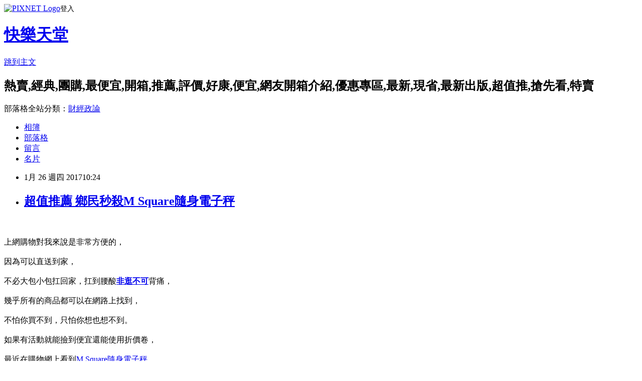

--- FILE ---
content_type: text/html; charset=utf-8
request_url: https://acqqmqagk.pixnet.net/blog/posts/14088291384
body_size: 47265
content:
<!DOCTYPE html><html lang="zh-TW"><head><meta charSet="utf-8"/><meta name="viewport" content="width=device-width, initial-scale=1"/><link rel="stylesheet" href="https://static.1px.tw/blog-next/_next/static/chunks/b1e52b495cc0137c.css" data-precedence="next"/><link rel="stylesheet" href="https://static.1px.tw/blog-next/public/fix.css?v=202601250643" type="text/css" data-precedence="medium"/><link rel="stylesheet" href="https://s3.1px.tw/blog/theme/choc/iframe-popup.css?v=202601250643" type="text/css" data-precedence="medium"/><link rel="stylesheet" href="https://s3.1px.tw/blog/theme/choc/plugins.min.css?v=202601250643" type="text/css" data-precedence="medium"/><link rel="stylesheet" href="https://s3.1px.tw/blog/theme/choc/openid-comment.css?v=202601250643" type="text/css" data-precedence="medium"/><link rel="stylesheet" href="https://s3.1px.tw/blog/theme/choc/style.min.css?v=202601250643" type="text/css" data-precedence="medium"/><link rel="stylesheet" href="https://s3.1px.tw/blog/theme/choc/main.min.css?v=202601250643" type="text/css" data-precedence="medium"/><link rel="stylesheet" href="https://pimg.1px.tw/acqqmqagk/assets/acqqmqagk.css?v=202601250643" type="text/css" data-precedence="medium"/><link rel="stylesheet" href="https://s3.1px.tw/blog/theme/choc/author-info.css?v=202601250643" type="text/css" data-precedence="medium"/><link rel="stylesheet" href="https://s3.1px.tw/blog/theme/choc/idlePop.min.css?v=202601250643" type="text/css" data-precedence="medium"/><link rel="preload" as="script" fetchPriority="low" href="https://static.1px.tw/blog-next/_next/static/chunks/94688e2baa9fea03.js"/><script src="https://static.1px.tw/blog-next/_next/static/chunks/41eaa5427c45ebcc.js" async=""></script><script src="https://static.1px.tw/blog-next/_next/static/chunks/e2c6231760bc85bd.js" async=""></script><script src="https://static.1px.tw/blog-next/_next/static/chunks/94bde6376cf279be.js" async=""></script><script src="https://static.1px.tw/blog-next/_next/static/chunks/426b9d9d938a9eb4.js" async=""></script><script src="https://static.1px.tw/blog-next/_next/static/chunks/turbopack-5021d21b4b170dda.js" async=""></script><script src="https://static.1px.tw/blog-next/_next/static/chunks/ff1a16fafef87110.js" async=""></script><script src="https://static.1px.tw/blog-next/_next/static/chunks/e308b2b9ce476a3e.js" async=""></script><script src="https://static.1px.tw/blog-next/_next/static/chunks/169ce1e25068f8ff.js" async=""></script><script src="https://static.1px.tw/blog-next/_next/static/chunks/d3c6eed28c1dd8e2.js" async=""></script><script src="https://static.1px.tw/blog-next/_next/static/chunks/d4d39cfc2a072218.js" async=""></script><script src="https://static.1px.tw/blog-next/_next/static/chunks/6a5d72c05b9cd4ba.js" async=""></script><script src="https://static.1px.tw/blog-next/_next/static/chunks/8af6103cf1375f47.js" async=""></script><script src="https://static.1px.tw/blog-next/_next/static/chunks/e90cbf588986111c.js" async=""></script><script src="https://static.1px.tw/blog-next/_next/static/chunks/6fc86f1438482192.js" async=""></script><script src="https://static.1px.tw/blog-next/_next/static/chunks/6d1100e43ad18157.js" async=""></script><script src="https://static.1px.tw/blog-next/_next/static/chunks/c2622454eda6e045.js" async=""></script><script src="https://static.1px.tw/blog-next/_next/static/chunks/ed01c75076819ebd.js" async=""></script><script src="https://static.1px.tw/blog-next/_next/static/chunks/a4df8fc19a9a82e6.js" async=""></script><title>超值推薦 鄉民秒殺M Square隨身電子秤</title><meta name="description" content="上網購物對我來說是非常方便的，因為可以直送到家，不必大包小包扛回家，扛到腰酸非逛不可背痛，幾乎所有的商品都可以在網路上找到，不怕你買不到，只怕你想也想不到。如果有活動就能撿到便宜還能使用折價卷，最近在購物網上看到M Square隨身電子秤 ，價格非常實在，非常的吸引我M Square隨身電子秤 的產品介紹在下面，如果也跟我一樣喜歡，不妨可以看看喔！以後我有好康分享便宜訊息，你就可以看到囉!PS.若您家裡有0~4歲的小朋友，點我進入索取免費《迪士尼美語世界試用包》附上連結給有需要的人哦XD↓↓↓限量特惠的優惠按鈕↓↓↓商品訊息功能商品訊息描述"/><meta name="author" content="快樂天堂"/><meta name="google-adsense-platform-account" content="pub-2647689032095179"/><meta name="fb:app_id" content="101730233200171"/><link rel="canonical" href="https://acqqmqagk.pixnet.net/blog/posts/14088291384"/><meta property="og:title" content="超值推薦 鄉民秒殺M Square隨身電子秤"/><meta property="og:description" content="上網購物對我來說是非常方便的，因為可以直送到家，不必大包小包扛回家，扛到腰酸非逛不可背痛，幾乎所有的商品都可以在網路上找到，不怕你買不到，只怕你想也想不到。如果有活動就能撿到便宜還能使用折價卷，最近在購物網上看到M Square隨身電子秤 ，價格非常實在，非常的吸引我M Square隨身電子秤 的產品介紹在下面，如果也跟我一樣喜歡，不妨可以看看喔！以後我有好康分享便宜訊息，你就可以看到囉!PS.若您家裡有0~4歲的小朋友，點我進入索取免費《迪士尼美語世界試用包》附上連結給有需要的人哦XD↓↓↓限量特惠的優惠按鈕↓↓↓商品訊息功能商品訊息描述"/><meta property="og:url" content="https://acqqmqagk.pixnet.net/blog/posts/14088291384"/><meta property="og:image" content="https://a1983s.com/imgs/crazymike.png"/><meta property="og:type" content="article"/><meta name="twitter:card" content="summary_large_image"/><meta name="twitter:title" content="超值推薦 鄉民秒殺M Square隨身電子秤"/><meta name="twitter:description" content="上網購物對我來說是非常方便的，因為可以直送到家，不必大包小包扛回家，扛到腰酸非逛不可背痛，幾乎所有的商品都可以在網路上找到，不怕你買不到，只怕你想也想不到。如果有活動就能撿到便宜還能使用折價卷，最近在購物網上看到M Square隨身電子秤 ，價格非常實在，非常的吸引我M Square隨身電子秤 的產品介紹在下面，如果也跟我一樣喜歡，不妨可以看看喔！以後我有好康分享便宜訊息，你就可以看到囉!PS.若您家裡有0~4歲的小朋友，點我進入索取免費《迪士尼美語世界試用包》附上連結給有需要的人哦XD↓↓↓限量特惠的優惠按鈕↓↓↓商品訊息功能商品訊息描述"/><meta name="twitter:image" content="https://a1983s.com/imgs/crazymike.png"/><link rel="icon" href="/favicon.ico?favicon.a62c60e0.ico" sizes="32x32" type="image/x-icon"/><script src="https://static.1px.tw/blog-next/_next/static/chunks/a6dad97d9634a72d.js" noModule=""></script></head><body><!--$--><!--/$--><!--$?--><template id="B:0"></template><!--/$--><script>requestAnimationFrame(function(){$RT=performance.now()});</script><script src="https://static.1px.tw/blog-next/_next/static/chunks/94688e2baa9fea03.js" id="_R_" async=""></script><div hidden id="S:0"><script id="pixnet-vars">
        window.PIXNET = {
          post_id: "14088291384",
          name: "acqqmqagk",
          user_id: 0,
          blog_id: "6474103",
          display_ads: true,
          ad_options: {"chictrip":false}
        };
      </script><script type="text/javascript" src="https://code.jquery.com/jquery-latest.min.js"></script><script id="json-ld-article-script" type="application/ld+json">{"@context":"https:\u002F\u002Fschema.org","@type":"BlogPosting","isAccessibleForFree":true,"mainEntityOfPage":{"@type":"WebPage","@id":"https:\u002F\u002Facqqmqagk.pixnet.net\u002Fblog\u002Fposts\u002F14088291384"},"headline":"超值推薦 鄉民秒殺M Square隨身電子秤","description":"\u003Cimg alt=\"\" src=\"https:\u002F\u002Fa1983s.com\u002Fimgs\u002Fcrazymike.png\" title=\"\"\u003E\u003Cbr \u002F\u003E\u003Cbr\u003E上網購物對我來說是非常方便的，\u003Cbr\u003E因為可以直送到家，\u003Cbr\u003E不必大包小包扛回家，扛到腰酸\u003Ca href=\"https:\u002F\u002Fa1983s.com\u002Fcrazymike\"\u003E非逛不可\u003C\u002Fa\u003E背痛，\u003Cbr\u003E幾乎所有的商品都可以在網路上找到，\u003Cbr\u003E不怕你買不到，只怕你想也想不到。\u003Cbr\u003E如果有活動就能撿到便宜還能使用折價卷，\u003Cbr\u003E最近在購物網上看到\u003Ca href=\"https:\u002F\u002Fa1983s.com\u002Fcrazymike\" target=\"_blank\"\u003E\u003Cspan style=\"color:#0000ff\"\u003EM Square隨身電子秤\u003C\u002Fspan\u003E\u003C\u002Fa\u003E ，\u003Cbr\u003E價格非常實在，非常的吸引我\u003Cbr\u003E\u003Ca href=\"https:\u002F\u002Fa1983s.com\u002Fcrazymike\" target=\"_blank\"\u003E\u003Cspan style=\"color:#0000ff\"\u003EM Square隨身電子秤\u003C\u002Fspan\u003E\u003C\u002Fa\u003E 的產品介紹在下面，\u003Cbr\u003E如果也跟我一樣喜歡，不妨可以看看喔！\u003Cbr\u003E以後我有好康分享便宜訊息，你就可以看到囉!\u003Cbr\u003EPS.若您家裡有0~4歲的小朋友，點我進入索取免費《迪士尼美語世界試用包》\u003Cbr\u003E附上連結給有需要的人哦XD\u003Cbr\u003E\u003Cstrong\u003E↓↓↓限量特惠的優惠按鈕↓↓↓\u003C\u002Fstrong\u003E\u003Cbr\u003E商品訊息功能\u003Cbr\u003E商品訊息描述","articleBody":"\u003Cp\u003E\u003Ca href=\"https:\u002F\u002Fa1983s.com\u002Fcrazymike\" target=\"_blank\"\u003E\u003Cimg alt=\"\" src=\"https:\u002F\u002Fa1983s.com\u002Fimgs\u002Fcrazymike.png\" title=\"\"\u003E\u003C\u002Fa\u003E\u003Cbr\u003E\n\u003Cbr\u003E\n上網購物對我來說是非常方便的，\u003Cbr\u003E\n\u003Cbr\u003E\n因為可以直送到家，\u003Cbr\u003E\n\u003Cbr\u003E\n不必大包小包扛回家，扛到腰酸\u003Cstrong\u003E\u003Ca href=\"https:\u002F\u002Fa1983s.com\u002Fcrazymike\"\u003E非逛不可\u003C\u002Fa\u003E\u003C\u002Fstrong\u003E背痛，\u003Cbr\u003E\n\u003Cbr\u003E\n幾乎所有的商品都可以在網路上找到，\u003Cbr\u003E\n\u003Cbr\u003E\n不怕你買不到，只怕你想也想不到。\u003Cbr\u003E\n\u003Cbr\u003E\n如果有活動就能撿到便宜還能使用折價卷，\u003Cbr\u003E\n\u003Cbr\u003E\n最近在購物網上看到\u003Cspan style=\"font-size:14pt\"\u003E\u003Ca href=\"https:\u002F\u002Fa1983s.com\u002Fcrazymike\" target=\"_blank\"\u003E\u003Cspan style=\"color:#0000ff\"\u003EM Square隨身電子秤\u003C\u002Fspan\u003E\u003C\u002Fa\u003E\u003C\u002Fspan\u003E ，\u003Cbr\u003E\n\u003Cbr\u003E\n價格非常實在，非常的吸引我\u003Cbr\u003E\n\u003Cbr\u003E\n\u003Cspan style=\"font-size:14pt\"\u003E\u003Ca href=\"https:\u002F\u002Fa1983s.com\u002Fcrazymike\" target=\"_blank\"\u003E\u003Cspan style=\"color:#0000ff\"\u003EM Square隨身電子秤\u003C\u002Fspan\u003E\u003C\u002Fa\u003E\u003C\u002Fspan\u003E 的產品介紹在下面，\u003Cbr\u003E\n\u003Cbr\u003E\n如果也跟我一樣喜歡，不妨可以看看喔！\u003Cbr\u003E\n\u003Cbr\u003E\n以後我有好康分享便宜訊息，你就可以看到囉!\u003Cbr\u003E\n\u003Cbr\u003E\nPS.若您家裡有0~4歲的小朋友，\u003Ca href=\"https:\u002F\u002Fa1983s.com\u002Fhaua\" style=\"color: #F00\" target=\"_blank\"\u003E點我進入索取免費《迪士尼美語世界試用包》\u003C\u002Fa\u003E\u003Cbr\u003E\n\u003Cbr\u003E\n附上連結給有需要的人哦XD\u003Cbr\u003E\n\u003Cbr\u003E\n\u003Cspan style=\"color:#ff0871\"\u003E\u003Cstrong\u003E↓↓↓限量特惠的優惠按鈕↓↓↓\u003C\u002Fstrong\u003E\u003C\u002Fspan\u003E\u003Cbr\u003E\n\u003Cbr\u003E\n\u003Ca href=\"https:\u002F\u002Fa1983s.com\u002Fcrazymike\" target=\"_blank\"\u003E\u003Cimg alt=\"我要購買\" rel=\"nofollow\" src=\"https:\u002F\u002Fa1983s.com\u002Fimgs\u002Fbuy.jpg\" title=\"\" border=\"0\"\u003E\u003C\u002Fa\u003E\u003Cbr\u003E\n\u003Cbr\u003E\n\u003Cstrong\u003E商品訊息功能\u003C\u002Fstrong\u003E\u003Cbr\u003E\n\u003Cbr\u003E\n\u003Cstrong\u003E商品訊息描述\u003C\u002Fstrong\u003E\u003C\u002Fp\u003E\n\n\u003Cp\u003E&nbsp;\u003C\u002Fp\u003E\n\n\u003Cp\u003E&nbsp;\u003C\u002Fp\u003E\n\n\u003Ccenter\u003E&nbsp;\n\u003Cdiv style=\"width:720px;text-align:left\"\u003E&nbsp;\n\u003Cdiv style=\"font-size:14pt;color:#216cb2;\"\u003EM Square隨身電子秤\u003C\u002Fdiv\u003E\n&nbsp;\n\n\u003Cdiv style=\"height:5px;\"\u003E&nbsp;\u003C\u002Fdiv\u003E\n&nbsp;\n\n\u003Cdiv style=\"font-size:14pt;font-weight:bold;\"\u003E非買不可的理由\u003C\u002Fdiv\u003E\n&nbsp;\n\n\u003Cdiv style=\"font-size:12pt;\"\u003E\u003Cbr\u003E\n\u003Cbr\u003E\n\u003Cstrong\u003E\u003Ca href=\"https:\u002F\u002Fa1983s.com\u002Fcrazymike\"\u003E熱門\u003C\u002Fa\u003E\u003C\u002Fstrong\u003E \u003Cspan style=\"color:rgb(128, 128, 128)\"\u003E★英磅公斤 單位任意切換\u003Cbr\u003E\n\u003Cbr\u003E\n★無金屬零件 可隨身登機\u003Cbr\u003E\n\u003Cbr\u003E\n★使用簡單 行李不再超重\u003Cbr\u003E\n\u003Cbr\u003E\n★低耗電 安全耐用超方便\u003C\u002Fspan\u003E\u003Cbr\u003E\n&nbsp;\u003C\u002Fdiv\u003E\n\u003Cbr\u003E\n\u003Cbr\u003E\n\u003Cstrong\u003E\u003Ca href=\"https:\u002F\u002Fa1983s.com\u002Fcrazymike\"\u003E超值推薦\u003C\u002Fa\u003E\u003C\u002Fstrong\u003E\u003Cbr\u003E\n\u003Cbr\u003E\n\u003Cbr\u003E\n\u003Cbr\u003E\n\u003Cbr\u003E\n&nbsp;\n\u003Cdiv\u003E&nbsp;\u003C\u002Fdiv\u003E\n\u003Cbr\u003E\n\u003Cbr\u003E\n\u003Cbr\u003E\n&nbsp;\n\u003Cdiv\u003E\u003Cspan style=\"font-family:微軟正黑體\"\u003E\u003Cspan style=\"color:rgb(255, 102, 0)\"\u003E\u003Cspan style=\"font-size:20px\"\u003E\u003Cstrong\u003E行李不再超重，低耗電，安全耐用超方便\u003C\u002Fstrong\u003E\u003C\u002Fspan\u003E\u003C\u002Fspan\u003E\u003C\u002Fspan\u003E\u003Cbr\u003E\n\u003Cbr\u003E\n\u003Cimg alt=\"\" src=\"https:\u002F\u002Fimg.crazymike.tw\u002Fupload\u002Fproduct\u002Fupload\u002Feditor\u002F201608\u002Feditor_20160846113446_64928_01.jpg\" title=\"\" width=\"720\" height=\"582\"\u003E\u003Cbr\u003E\n\u003Cbr\u003E\n\u003Cimg alt=\"\" src=\"https:\u002F\u002Fimg.crazymike.tw\u002Fupload\u002Fproduct\u002Fupload\u002Feditor\u002F201608\u002Feditor_20160852113452_64928_02.jpg\" title=\"\" width=\"720\" height=\"1964\"\u003E\u003Cbr\u003E\n\u003Cbr\u003E\n\u003Cimg alt=\"\" src=\"https:\u002F\u002Fimg.crazymike.tw\u002Fupload\u002Fproduct\u002Fupload\u002Feditor\u002F201608\u002Feditor_20160858113458_64928_03.jpg\" title=\"\" width=\"720\" height=\"806\"\u003E\u003Cbr\u003E\n\u003Cbr\u003E\n\u003Cimg alt=\"\" src=\"https:\u002F\u002Fimg.crazymike.tw\u002Fupload\u002Fproduct\u002Fupload\u002Feditor\u002F201608\u002Feditor_20160807113507_64928_04.jpg\" title=\"\" width=\"720\" height=\"1254\"\u003E\u003Cbr\u003E\n\u003Cbr\u003E\n\u003Cimg alt=\"\" src=\"https:\u002F\u002Fimg.crazymike.tw\u002Fupload\u002Fproduct\u002Fupload\u002Feditor\u002F201608\u002Feditor_20160813113513_64928_05.jpg\" title=\"\" width=\"720\" height=\"252\"\u003E\u003Cbr\u003E\n&nbsp;\u003C\u002Fdiv\u003E\n\u003Cbr\u003E\n\u003Cbr\u003E\n\u003Cstrong\u003E\u003Ca href=\"https:\u002F\u002Fa1983s.com\u002Fcrazymike\"\u003E開箱\u003C\u002Fa\u003E\u003C\u002Fstrong\u003E\u003Cbr\u003E\n&nbsp;\n\u003Cdiv\u003E\u003Cspan style=\"color:rgb(255, 102, 0)\"\u003E\u003Cspan style=\"font-size:20px\"\u003E\u003Cstrong\u003E商品規格\u003C\u002Fstrong\u003E\u003C\u002Fspan\u003E\u003C\u002Fspan\u003E\u003Cbr\u003E\n\u003Cbr\u003E\n\u003Cspan style=\"font-size:16px\"\u003E材質 ABS\u003Cstrong\u003E\u003Ca href=\"https:\u002F\u002Fa1983s.com\u002Fcrazymike\"\u003E拍賣\u003C\u002Fa\u003E\u003C\u002Fstrong\u003E\u003Cbr\u003E\n\u003Cbr\u003E\n尺寸 10.6*3.6 CM\u003Cbr\u003E\n\u003Cbr\u003E\n顏色 青綠\u002F藍色\u002F黑色\u002F桃紅\u003C\u002Fspan\u003E\u003Cbr\u003E\n&nbsp;\u003C\u002Fdiv\u003E\n\u003Cbr\u003E\n\u003Cbr\u003E\n\u003Cbr\u003E\n\u003Cbr\u003E\n\u003Cbr\u003E\n&nbsp;\n\u003Cdiv style=\"font-size:12pt;font-weight:bold;\"\u003E原產地\u003C\u002Fdiv\u003E\n&nbsp;\n\n\u003Cdiv style=\"font-size:12pt;\"\u003E中國\u003C\u002Fdiv\u003E\n\n\u003Cdiv style=\"height:15px\"\u003E&nbsp;\u003C\u002Fdiv\u003E\n\u003Cbr\u003E\n&nbsp;\u003C\u002Fdiv\u003E\n\u003Cbr\u003E\n&nbsp;\u003C\u002Fcenter\u003E\n\n\u003Cp\u003E&nbsp;\u003C\u002Fp\u003E\n\n\u003Cp\u003E&nbsp;\u003C\u002Fp\u003E\n\n\u003Cp\u003E&nbsp;\u003C\u002Fp\u003E\n\n\u003Cp\u003E&nbsp;\u003C\u002Fp\u003E\n\n\u003Cp\u003E&nbsp;\u003C\u002Fp\u003E\n\n\u003Cp\u003E&nbsp;\u003C\u002Fp\u003E\n\n\u003Cp\u003E&nbsp;\u003C\u002Fp\u003E\n\n\u003Cp\u003E\u003Cbr\u003E\n\u003Cstrong\u003E商品訊息特點\u003C\u002Fstrong\u003E\u003Cbr\u003E\n\u003Cbr\u003E\n英磅公斤 單位任意切換 無金屬零件 可隨身登機 使用簡單 行李不再超重 低耗電 安全耐用超方便\u003Cbr\u003E\n\u003Cbr\u003E\n\u003Cspan style=\"color:#ff0871\"\u003E\u003Cstrong\u003E↓↓↓限量特惠的優惠按鈕↓↓↓\u003C\u002Fstrong\u003E\u003C\u002Fspan\u003E\u003Cbr\u003E\n\u003Cbr\u003E\n\u003Ca href=\"https:\u002F\u002Fa1983s.com\u002Fcrazymike\" target=\"_blank\"\u003E\u003Cimg alt=\"我要購買\" rel=\"nofollow\" src=\"https:\u002F\u002Fa1983s.com\u002Fimgs\u002Fbuy.jpg\" title=\"\" border=\"0\"\u003E\u003C\u002Fa\u003E\u003Cbr\u003E\n\u003Cbr\u003E\nM Square隨身電子秤 討論,推薦,開箱,CP值,熱賣,團購,便宜,優惠,介紹,排行,精選,特價,周年慶,體驗,限時\u003Cbr\u003E\n\u003Cbr\u003E\n以下為您可能感興趣的商品\u003Cbr\u003E\n\u003Cbr\u003E\n\u003Cspan style=\"color:#ff0000\"\u003E\u003Cstrong\u003E注意：下方具有隨時更新的隱藏版好康分享，請暫時關閉adblock之類的廣告過濾器才看的到哦!!\u003C\u002Fstrong\u003E\u003C\u002Fspan\u003E\u003Cbr\u003E\n\u003Cbr\u003E\n\u003Ciframe class=\"\" rel=\"nofollow\" scrolling=\"no\" src=\"https:\u002F\u002Fa1983s.com\u002F\" width=\"610\" height=\"5000\" frameborder=\"0\"\u003E\u003C\u002Fiframe\u003E\u003Cbr\u003E\n\u003Cbr\u003E\n下面附上一則新聞讓大家了解時事\u003C\u002Fp\u003E\n\n\u003Cp\u003E&nbsp;\u003C\u002Fp\u003E\n\n\u003Cp\u003E&nbsp;\u003C\u002Fp\u003E\n\n\u003Cp\u003E&nbsp;\u003C\u002Fp\u003E\n\n\u003Cp\u003E&nbsp;\u003C\u002Fp\u003E\n\n\u003Cp\u003E&nbsp;\u003C\u002Fp\u003E\n\n\u003Cp\u003E&nbsp;\u003C\u002Fp\u003E\n\n\u003Cp\u003E&nbsp;\u003C\u002Fp\u003E\n\n\u003Cp\u003E&nbsp;\u003C\u002Fp\u003E\n\n\u003Cp\u003E&nbsp;\u003C\u002Fp\u003E\n\n\u003Cp\u003E&nbsp;\u003C\u002Fp\u003E\n\n\u003Cp\u003E&nbsp;\u003C\u002Fp\u003E\n\n\u003Cp class=\"first\"\u003E【記者郭玉屏\u002F蕭文彥 台北綜合報導】國民黨立法院團總召廖國棟19日表示，年金改革的主戰場本來就在立法院，而他們也已將這年金改革列為下會期首要面對的議題，黨團已準備好黨版的年金改革方案。\u003Cbr\u003E\n\u003Cbr\u003E\n立法院第9屆第2會期的臨時會19日結束，本會期立法院通過部分爭議法案，如攸關一例一休的勞基法、廢止特偵組的法院組織法，其中勞基法更造成朝野發生嚴重肢體衝突。\u003Cbr\u003E\n\u003Cbr\u003E\n新會期將於2月份展開，在新會期中，仍有許多重要且具爭議的議題與法案需要面對，包括年金改革、婚姻平權等；可預期的，國民黨團也將繼續關注日本核災食品是否輸台的議題。至於在兩岸部分，行政院早將兩岸監督條例列為優先法案，雖然本會期未處理，但在下個會期中，一定是關注的焦點。\u003Cbr\u003E\n\u003Cbr\u003E\n廖國棟說，年金改革的主戰場本來就在立法院，地方座談會、國是會議都是前奏曲，本是舒緩民間怨氣的管道，沒想到怨氣沒散，反而更加凝聚民間所有的怨氣，未來到立法院，壓力會全部都匯到立委身上，他們已將這題目列為下個會期首要面對的議題，希望各界可以提供更多意見。\u003Cbr\u003E\n\u003Cbr\u003E\n廖國棟指出，已經有黨版的年金改革方案，但目前不會主動拋出想法，要看國是會議後，版本送到立法院的時候，國民黨團才會做出回應，事實上黨團都已經準備好。\u003Cbr\u003E\n\u003Cbr\u003E\n除此之外，內政部營建署長許文龍在18日曾表示，今年都更重點是推動「都更2.0」，將力拚下會期啟動都市更新條例修法；財政部長許虞哲在上個月也曾表示，下會期將就遺贈稅法、菸酒稅法修正提案繼續努力。\u003Cbr\u003E\n\u003Cbr\u003E\n至於原本預計在本次臨時會中將處理老屋重建條例、證交稅條例等案，以及考試院副院長被提名人李逸洋的人事同意權，都將留至下會期處理。2017\u002F1\u002F19\u003Cbr\u003E\n\u003Cbr\u003E\n臨時會結束 藍：確實看緊人民荷包\u003Cbr\u003E\n\u003Cbr\u003E\n【記者蕭文彥台北報導】國民黨團首席副書記長王育敏19日針對106年度總預算三讀通過表示，國民黨徹底發揮在野監督力量，確實為人民看緊荷包，但遺憾看到民進黨團處處幫行政單位護航。\u003Cbr\u003E\n\u003Cbr\u003E\n立法院院會三讀修正通過中華民國106年度中央政府總預算，刪除歲出預算新台幣239億元，刪減率為1.2％，歲出預算總額為1兆9739億元。 隨後立法院長蘇嘉全宣布本次臨時會散會。\u003Cbr\u003E\n\u003Cbr\u003E\n國民黨立法院黨團下午在立法院召開記者會，黨團書記長江啟臣說，在總預算審查，國民黨作為在野黨，須為人民交代，雖然在表決上比不過執政黨的多數暴力，但還是要強調國民黨團捍衛國家主權、人民權益、看緊人民荷包的立場。\u003Cbr\u003E\n\u003Cbr\u003E\n江啟臣指出，在審查總預算過程中，朝野黨團共提將近5000案，其中國民黨團有4200多案，最終有超過55%，共2759案通過，刪除歲出預算新台幣239億元，刪減率為1.2％，所以所謂大量提案杯葛是不存在的，經這些提案，再次檢視政府在預算編列與執行上的問題。\u003Cbr\u003E\n\u003Cbr\u003E\n王育敏強調，106年總預算審查，國民黨徹底發揮監督的在野力量，確實為人民開緊荷包，但遺憾看到民進黨執政後，民進黨團處處幫行政單位護航。立法院是監督行政最有力的機關，不能自甘墮落變成立法局，做為立委，民進黨團失職。\u003Cbr\u003E\n\u003Cbr\u003E\n王育敏指出，國教院在「自自冉冉」風波中逢迎上意，充滿馬屁文化，應要予以糾正，國民黨提案刪200萬元預算，但在協商到最後的表決，民進黨完全護航，一毛都不肯刪，民進黨只有護航，沒有監督。\u003Cbr\u003E\n\u003Cbr\u003E\n民進黨立法院黨團副幹事長莊瑞雄則認為，今年的總預算跟歷年比較，刪除239億元並沒有比往年少。莊瑞雄說，大部分的提案都是經過多黨共同協商後撤案，沒有護航的問題。2017\u002F1\u002F19\u003Cbr\u003E\n\u003Cbr\u003E\n臨時會結束 時力多案沒獲支持\u003Cbr\u003E\n\u003Cbr\u003E\n【記者蕭文彥台北報導】立法院會19日三讀通過106年度中央政府總預算。時代力量黨團總召徐永明表示，提案刪除年終慰問金沒有獲得其他黨團支持，很遺憾；但支持院長蘇嘉全的處置，盼秉持開放原則。\u003Cbr\u003E\n\u003Cbr\u003E\n時代力量立法院黨團下午舉行「堅定改革、理性監督」記者會。徐永明說，時代力量審預算立場清楚，新政府只要是改革、有助於台灣發展的預算都會支持；但過去讓外界詬病的年終慰問金、三節慰問金、子女教育補助等，時代力量主張穩定改革，但發放門檻2萬5000元從何而來？18%優存要不要扣除等，時代力量提案全數刪除，很遺憾今天沒有獲得支持。\u003Cbr\u003E\n\u003Cbr\u003E\n徐永明說，臨時會一開始劍拔弩張，有些議題、法案不適合在臨時會中處理，支持蘇嘉全的處置，也讓預算處理有一定順暢性，希望未來秉持開放原則，能減少非監督、非正式協商，「議事不會因此延宕，反而更加順暢」。\u003Cbr\u003E\n\u003Cbr\u003E\n時代力量執行黨主席黃國昌指出，退休軍公教年終慰問金部分，遺憾的是最後沒有得到其他黨團支持。2017\u002F1\u002F19\u003Cbr\u003E\n&nbsp;\u003C\u002Fp\u003E\n\n\u003Cp\u003E&nbsp;\u003C\u002Fp\u003E\n\n\u003Cp\u003E&nbsp;\u003C\u002Fp\u003E\n\n\u003Cp class=\"first\"\u003E養樂多隊今天確定跟陣中洋砲Wladimir Balentien（巴倫汀）續約，今年年薪維持在300萬美元(約3億3000萬日幣)，加上激勵獎金，為一年約。\u003Cbr\u003E\n\u003Cbr\u003E\n球季結束Balentien表示：「這裡是我第二個家，希望在養樂多隊打到退休。」\u003Cbr\u003E\n\u003Cbr\u003E\n不過這幾年他的表現下降，不但經常受傷，也因守備太緩慢被批評，一度還傳出可能養樂多隊會跟他分手。\u003Cbr\u003E\n\u003Cbr\u003E\n本季Wladimir Balentien出賽132場，打擊率2成69，31轟，96分打點，2013年他單季60轟創下日職全壘打新紀錄。\u003Cbr\u003E\n\u003Cbr\u003E\nM Square隨身電子秤 推薦, M Square隨身電子秤 討論, M Square隨身電子秤 部落客, M Square隨身電子秤 比較評比, M Square隨身電子秤 使用評比, M Square隨身電子秤 開箱文, M Square隨身電子秤?推薦, M Square隨身電子秤 評測文, M Square隨身電子秤 CP值, M Square隨身電子秤 評鑑大隊, M Square隨身電子秤 部落客推薦, M Square隨身電子秤 好用嗎?, M Square隨身電子秤 去哪買?\u003C\u002Fp\u003E\n\n\u003Cul\u003E\n\t\u003Cli\u003E\u003Ca href=\"https:\u002F\u002Fa1983s.com\u002Fcrazymike\" style=\"text-decoration: none;\" target=\"_blank\"\u003E比價\u003C\u002Fa\u003E\u003C\u002Fli\u003E\n\t\u003Cli\u003E\u003Ca href=\"https:\u002F\u002Fa1983s.com\u002Fcrazymike\" style=\"text-decoration: none;\" target=\"_blank\"\u003ECP值超高\u003C\u002Fa\u003E\u003C\u002Fli\u003E\n\t\u003Cli\u003E\u003Ca href=\"https:\u002F\u002Fa1983s.com\u002Fcrazymike\" style=\"text-decoration: none;\" target=\"_blank\"\u003E免出門\u003C\u002Fa\u003E\u003C\u002Fli\u003E\n\t\u003Cbr\u003E\n\t\u003Cbr\u003E\n\t\u003Cbr\u003E\n\t&nbsp;\n\t\u003Cli\u003E&nbsp;\u003C\u002Fli\u003E\n\u003C\u002Ful\u003E\n\n\u003Cul\u003E\n\t\u003Cli\u003E\u003Ca href=\"http:\u002F\u002Fonbbaa.blnwo.xyz\u002F2017\u002F01\u002F26\u002F%e7%89%b9%e8%b3%a3-%e8%a9%95%e5%83%b9%e3%80%90primario%e3%80%91%e7%89%b9%e5%8e%9a%e6%b3%95%e8%98%ad%e7%b5%a8-%e5%85%a9%e7%94%a8%e8%a2%ab%e6%af%af%e5%ba%8a%e5%8c%854%e4%bb%b6%e7%b5%84-%e5%8a%a0\u002F\" style=\"text-decoration: none;\" target=\"_blank\"\u003E特賣 評價【PRIMARIO】特厚法蘭絨-兩用被毯床包4件組-加大\u003C\u002Fa\u003E\u003C\u002Fli\u003E\n\t\u003Cli\u003E\u003Ca href=\"http:\u002F\u002Fblog.xuite.net\u002Fiy2qoi8k0g6\u002Fblog\u002F482727663\" style=\"text-decoration: none;\" target=\"_blank\"\u003E新上市 最便宜【KINYO】網路攝影機 PCM-511\u003C\u002Fa\u003E\u003C\u002Fli\u003E\n\t\u003Cli\u003E\u003Ca href=\"http:\u002F\u002Fmypaper.pchome.com.tw\u002Fxmdwd7761v\u002Fpost\u002F1369759148\" style=\"text-decoration: none;\" target=\"_blank\"\u003E熱賣 熱賣TESCOM 多功能鬆餅機 紅色 HSM530TW\u003C\u002Fa\u003E\u003C\u002Fli\u003E\n\t\u003Cli\u003E\u003Ca href=\"http:\u002F\u002Fblog.xuite.net\u002Fw0s48a24scq\u002Fblog\u002F482727527\" style=\"text-decoration: none;\" target=\"_blank\"\u003E新上市 好康台灣製~第二代強力魔鬼氈油煙過濾棉(20棉-加大15棉 任選)\u003C\u002Fa\u003E\u003C\u002Fli\u003E\n\u003C\u002Ful\u003E\n\n\u003Cp\u003E\u003Cbr\u003E\n\u003C!--\u002F\u002FBLOG_SNED_OK--\u003E\u003C\u002Fp\u003E\n","image":["https:\u002F\u002Fa1983s.com\u002Fimgs\u002Fcrazymike.png"],"author":{"@type":"Person","name":"快樂天堂","url":"https:\u002F\u002Fwww.pixnet.net\u002Fpcard\u002Facqqmqagk"},"publisher":{"@type":"Organization","name":"快樂天堂","logo":{"@type":"ImageObject","url":"https:\u002F\u002Fs3.1px.tw\u002Fblog\u002Fcommon\u002Favatar\u002Fblog_cover_dark.jpg"}},"datePublished":"2017-01-26T02:24:36.000Z","dateModified":"","keywords":[],"articleSection":"裝潢設計"}</script><template id="P:1"></template><template id="P:2"></template><template id="P:3"></template><section aria-label="Notifications alt+T" tabindex="-1" aria-live="polite" aria-relevant="additions text" aria-atomic="false"></section></div><script>(self.__next_f=self.__next_f||[]).push([0])</script><script>self.__next_f.push([1,"1:\"$Sreact.fragment\"\n3:I[39756,[\"https://static.1px.tw/blog-next/_next/static/chunks/ff1a16fafef87110.js\",\"https://static.1px.tw/blog-next/_next/static/chunks/e308b2b9ce476a3e.js\"],\"default\"]\n4:I[53536,[\"https://static.1px.tw/blog-next/_next/static/chunks/ff1a16fafef87110.js\",\"https://static.1px.tw/blog-next/_next/static/chunks/e308b2b9ce476a3e.js\"],\"default\"]\n6:I[97367,[\"https://static.1px.tw/blog-next/_next/static/chunks/ff1a16fafef87110.js\",\"https://static.1px.tw/blog-next/_next/static/chunks/e308b2b9ce476a3e.js\"],\"OutletBoundary\"]\n8:I[97367,[\"https://static.1px.tw/blog-next/_next/static/chunks/ff1a16fafef87110.js\",\"https://static.1px.tw/blog-next/_next/static/chunks/e308b2b9ce476a3e.js\"],\"ViewportBoundary\"]\na:I[97367,[\"https://static.1px.tw/blog-next/_next/static/chunks/ff1a16fafef87110.js\",\"https://static.1px.tw/blog-next/_next/static/chunks/e308b2b9ce476a3e.js\"],\"MetadataBoundary\"]\nc:I[63491,[\"https://static.1px.tw/blog-next/_next/static/chunks/169ce1e25068f8ff.js\",\"https://static.1px.tw/blog-next/_next/static/chunks/d3c6eed28c1dd8e2.js\"],\"default\"]\n:HL[\"https://static.1px.tw/blog-next/_next/static/chunks/b1e52b495cc0137c.css\",\"style\"]\n"])</script><script>self.__next_f.push([1,"0:{\"P\":null,\"b\":\"JQ_Jy432Rf5mCJvB01Y9Z\",\"c\":[\"\",\"blog\",\"posts\",\"14088291384\"],\"q\":\"\",\"i\":false,\"f\":[[[\"\",{\"children\":[\"blog\",{\"children\":[\"posts\",{\"children\":[[\"id\",\"14088291384\",\"d\"],{\"children\":[\"__PAGE__\",{}]}]}]}]},\"$undefined\",\"$undefined\",true],[[\"$\",\"$1\",\"c\",{\"children\":[[[\"$\",\"script\",\"script-0\",{\"src\":\"https://static.1px.tw/blog-next/_next/static/chunks/d4d39cfc2a072218.js\",\"async\":true,\"nonce\":\"$undefined\"}],[\"$\",\"script\",\"script-1\",{\"src\":\"https://static.1px.tw/blog-next/_next/static/chunks/6a5d72c05b9cd4ba.js\",\"async\":true,\"nonce\":\"$undefined\"}],[\"$\",\"script\",\"script-2\",{\"src\":\"https://static.1px.tw/blog-next/_next/static/chunks/8af6103cf1375f47.js\",\"async\":true,\"nonce\":\"$undefined\"}]],\"$L2\"]}],{\"children\":[[\"$\",\"$1\",\"c\",{\"children\":[null,[\"$\",\"$L3\",null,{\"parallelRouterKey\":\"children\",\"error\":\"$undefined\",\"errorStyles\":\"$undefined\",\"errorScripts\":\"$undefined\",\"template\":[\"$\",\"$L4\",null,{}],\"templateStyles\":\"$undefined\",\"templateScripts\":\"$undefined\",\"notFound\":\"$undefined\",\"forbidden\":\"$undefined\",\"unauthorized\":\"$undefined\"}]]}],{\"children\":[[\"$\",\"$1\",\"c\",{\"children\":[null,[\"$\",\"$L3\",null,{\"parallelRouterKey\":\"children\",\"error\":\"$undefined\",\"errorStyles\":\"$undefined\",\"errorScripts\":\"$undefined\",\"template\":[\"$\",\"$L4\",null,{}],\"templateStyles\":\"$undefined\",\"templateScripts\":\"$undefined\",\"notFound\":\"$undefined\",\"forbidden\":\"$undefined\",\"unauthorized\":\"$undefined\"}]]}],{\"children\":[[\"$\",\"$1\",\"c\",{\"children\":[null,[\"$\",\"$L3\",null,{\"parallelRouterKey\":\"children\",\"error\":\"$undefined\",\"errorStyles\":\"$undefined\",\"errorScripts\":\"$undefined\",\"template\":[\"$\",\"$L4\",null,{}],\"templateStyles\":\"$undefined\",\"templateScripts\":\"$undefined\",\"notFound\":\"$undefined\",\"forbidden\":\"$undefined\",\"unauthorized\":\"$undefined\"}]]}],{\"children\":[[\"$\",\"$1\",\"c\",{\"children\":[\"$L5\",[[\"$\",\"link\",\"0\",{\"rel\":\"stylesheet\",\"href\":\"https://static.1px.tw/blog-next/_next/static/chunks/b1e52b495cc0137c.css\",\"precedence\":\"next\",\"crossOrigin\":\"$undefined\",\"nonce\":\"$undefined\"}],[\"$\",\"script\",\"script-0\",{\"src\":\"https://static.1px.tw/blog-next/_next/static/chunks/6fc86f1438482192.js\",\"async\":true,\"nonce\":\"$undefined\"}],[\"$\",\"script\",\"script-1\",{\"src\":\"https://static.1px.tw/blog-next/_next/static/chunks/6d1100e43ad18157.js\",\"async\":true,\"nonce\":\"$undefined\"}],[\"$\",\"script\",\"script-2\",{\"src\":\"https://static.1px.tw/blog-next/_next/static/chunks/c2622454eda6e045.js\",\"async\":true,\"nonce\":\"$undefined\"}],[\"$\",\"script\",\"script-3\",{\"src\":\"https://static.1px.tw/blog-next/_next/static/chunks/ed01c75076819ebd.js\",\"async\":true,\"nonce\":\"$undefined\"}],[\"$\",\"script\",\"script-4\",{\"src\":\"https://static.1px.tw/blog-next/_next/static/chunks/a4df8fc19a9a82e6.js\",\"async\":true,\"nonce\":\"$undefined\"}]],[\"$\",\"$L6\",null,{\"children\":\"$@7\"}]]}],{},null,false,false]},null,false,false]},null,false,false]},null,false,false]},null,false,false],[\"$\",\"$1\",\"h\",{\"children\":[null,[\"$\",\"$L8\",null,{\"children\":\"$@9\"}],[\"$\",\"$La\",null,{\"children\":\"$@b\"}],null]}],false]],\"m\":\"$undefined\",\"G\":[\"$c\",[]],\"S\":false}\n"])</script><script>self.__next_f.push([1,"9:[[\"$\",\"meta\",\"0\",{\"charSet\":\"utf-8\"}],[\"$\",\"meta\",\"1\",{\"name\":\"viewport\",\"content\":\"width=device-width, initial-scale=1\"}]]\n"])</script><script>self.__next_f.push([1,"d:I[79520,[\"https://static.1px.tw/blog-next/_next/static/chunks/d4d39cfc2a072218.js\",\"https://static.1px.tw/blog-next/_next/static/chunks/6a5d72c05b9cd4ba.js\",\"https://static.1px.tw/blog-next/_next/static/chunks/8af6103cf1375f47.js\"],\"\"]\n10:I[2352,[\"https://static.1px.tw/blog-next/_next/static/chunks/d4d39cfc2a072218.js\",\"https://static.1px.tw/blog-next/_next/static/chunks/6a5d72c05b9cd4ba.js\",\"https://static.1px.tw/blog-next/_next/static/chunks/8af6103cf1375f47.js\"],\"AdultWarningModal\"]\n11:I[69182,[\"https://static.1px.tw/blog-next/_next/static/chunks/d4d39cfc2a072218.js\",\"https://static.1px.tw/blog-next/_next/static/chunks/6a5d72c05b9cd4ba.js\",\"https://static.1px.tw/blog-next/_next/static/chunks/8af6103cf1375f47.js\"],\"HydrationComplete\"]\n12:I[12985,[\"https://static.1px.tw/blog-next/_next/static/chunks/d4d39cfc2a072218.js\",\"https://static.1px.tw/blog-next/_next/static/chunks/6a5d72c05b9cd4ba.js\",\"https://static.1px.tw/blog-next/_next/static/chunks/8af6103cf1375f47.js\"],\"NuqsAdapter\"]\n13:I[82782,[\"https://static.1px.tw/blog-next/_next/static/chunks/d4d39cfc2a072218.js\",\"https://static.1px.tw/blog-next/_next/static/chunks/6a5d72c05b9cd4ba.js\",\"https://static.1px.tw/blog-next/_next/static/chunks/8af6103cf1375f47.js\"],\"RefineContext\"]\n14:I[29306,[\"https://static.1px.tw/blog-next/_next/static/chunks/d4d39cfc2a072218.js\",\"https://static.1px.tw/blog-next/_next/static/chunks/6a5d72c05b9cd4ba.js\",\"https://static.1px.tw/blog-next/_next/static/chunks/8af6103cf1375f47.js\",\"https://static.1px.tw/blog-next/_next/static/chunks/e90cbf588986111c.js\",\"https://static.1px.tw/blog-next/_next/static/chunks/d3c6eed28c1dd8e2.js\"],\"default\"]\n2:[\"$\",\"html\",null,{\"lang\":\"zh-TW\",\"children\":[[\"$\",\"$Ld\",null,{\"id\":\"google-tag-manager\",\"strategy\":\"afterInteractive\",\"children\":\"\\n(function(w,d,s,l,i){w[l]=w[l]||[];w[l].push({'gtm.start':\\nnew Date().getTime(),event:'gtm.js'});var f=d.getElementsByTagName(s)[0],\\nj=d.createElement(s),dl=l!='dataLayer'?'\u0026l='+l:'';j.async=true;j.src=\\n'https://www.googletagmanager.com/gtm.js?id='+i+dl;f.parentNode.insertBefore(j,f);\\n})(window,document,'script','dataLayer','GTM-TRLQMPKX');\\n  \"}],\"$Le\",\"$Lf\",[\"$\",\"body\",null,{\"children\":[[\"$\",\"$L10\",null,{\"display\":false}],[\"$\",\"$L11\",null,{}],[\"$\",\"$L12\",null,{\"children\":[\"$\",\"$L13\",null,{\"children\":[\"$\",\"$L3\",null,{\"parallelRouterKey\":\"children\",\"error\":\"$undefined\",\"errorStyles\":\"$undefined\",\"errorScripts\":\"$undefined\",\"template\":[\"$\",\"$L4\",null,{}],\"templateStyles\":\"$undefined\",\"templateScripts\":\"$undefined\",\"notFound\":[[\"$\",\"$L14\",null,{}],[]],\"forbidden\":\"$undefined\",\"unauthorized\":\"$undefined\"}]}]}]]}]]}]\n"])</script><script>self.__next_f.push([1,"e:null\nf:null\n"])</script><script>self.__next_f.push([1,"16:I[27201,[\"https://static.1px.tw/blog-next/_next/static/chunks/ff1a16fafef87110.js\",\"https://static.1px.tw/blog-next/_next/static/chunks/e308b2b9ce476a3e.js\"],\"IconMark\"]\n5:[[\"$\",\"script\",null,{\"id\":\"pixnet-vars\",\"children\":\"\\n        window.PIXNET = {\\n          post_id: \\\"14088291384\\\",\\n          name: \\\"acqqmqagk\\\",\\n          user_id: 0,\\n          blog_id: \\\"6474103\\\",\\n          display_ads: true,\\n          ad_options: {\\\"chictrip\\\":false}\\n        };\\n      \"}],\"$L15\"]\n"])</script><script>self.__next_f.push([1,"b:[[\"$\",\"title\",\"0\",{\"children\":\"超值推薦 鄉民秒殺M Square隨身電子秤\"}],[\"$\",\"meta\",\"1\",{\"name\":\"description\",\"content\":\"上網購物對我來說是非常方便的，因為可以直送到家，不必大包小包扛回家，扛到腰酸非逛不可背痛，幾乎所有的商品都可以在網路上找到，不怕你買不到，只怕你想也想不到。如果有活動就能撿到便宜還能使用折價卷，最近在購物網上看到M Square隨身電子秤 ，價格非常實在，非常的吸引我M Square隨身電子秤 的產品介紹在下面，如果也跟我一樣喜歡，不妨可以看看喔！以後我有好康分享便宜訊息，你就可以看到囉!PS.若您家裡有0~4歲的小朋友，點我進入索取免費《迪士尼美語世界試用包》附上連結給有需要的人哦XD↓↓↓限量特惠的優惠按鈕↓↓↓商品訊息功能商品訊息描述\"}],[\"$\",\"meta\",\"2\",{\"name\":\"author\",\"content\":\"快樂天堂\"}],[\"$\",\"meta\",\"3\",{\"name\":\"google-adsense-platform-account\",\"content\":\"pub-2647689032095179\"}],[\"$\",\"meta\",\"4\",{\"name\":\"fb:app_id\",\"content\":\"101730233200171\"}],[\"$\",\"link\",\"5\",{\"rel\":\"canonical\",\"href\":\"https://acqqmqagk.pixnet.net/blog/posts/14088291384\"}],[\"$\",\"meta\",\"6\",{\"property\":\"og:title\",\"content\":\"超值推薦 鄉民秒殺M Square隨身電子秤\"}],[\"$\",\"meta\",\"7\",{\"property\":\"og:description\",\"content\":\"上網購物對我來說是非常方便的，因為可以直送到家，不必大包小包扛回家，扛到腰酸非逛不可背痛，幾乎所有的商品都可以在網路上找到，不怕你買不到，只怕你想也想不到。如果有活動就能撿到便宜還能使用折價卷，最近在購物網上看到M Square隨身電子秤 ，價格非常實在，非常的吸引我M Square隨身電子秤 的產品介紹在下面，如果也跟我一樣喜歡，不妨可以看看喔！以後我有好康分享便宜訊息，你就可以看到囉!PS.若您家裡有0~4歲的小朋友，點我進入索取免費《迪士尼美語世界試用包》附上連結給有需要的人哦XD↓↓↓限量特惠的優惠按鈕↓↓↓商品訊息功能商品訊息描述\"}],[\"$\",\"meta\",\"8\",{\"property\":\"og:url\",\"content\":\"https://acqqmqagk.pixnet.net/blog/posts/14088291384\"}],[\"$\",\"meta\",\"9\",{\"property\":\"og:image\",\"content\":\"https://a1983s.com/imgs/crazymike.png\"}],[\"$\",\"meta\",\"10\",{\"property\":\"og:type\",\"content\":\"article\"}],[\"$\",\"meta\",\"11\",{\"name\":\"twitter:card\",\"content\":\"summary_large_image\"}],[\"$\",\"meta\",\"12\",{\"name\":\"twitter:title\",\"content\":\"超值推薦 鄉民秒殺M Square隨身電子秤\"}],[\"$\",\"meta\",\"13\",{\"name\":\"twitter:description\",\"content\":\"上網購物對我來說是非常方便的，因為可以直送到家，不必大包小包扛回家，扛到腰酸非逛不可背痛，幾乎所有的商品都可以在網路上找到，不怕你買不到，只怕你想也想不到。如果有活動就能撿到便宜還能使用折價卷，最近在購物網上看到M Square隨身電子秤 ，價格非常實在，非常的吸引我M Square隨身電子秤 的產品介紹在下面，如果也跟我一樣喜歡，不妨可以看看喔！以後我有好康分享便宜訊息，你就可以看到囉!PS.若您家裡有0~4歲的小朋友，點我進入索取免費《迪士尼美語世界試用包》附上連結給有需要的人哦XD↓↓↓限量特惠的優惠按鈕↓↓↓商品訊息功能商品訊息描述\"}],[\"$\",\"meta\",\"14\",{\"name\":\"twitter:image\",\"content\":\"https://a1983s.com/imgs/crazymike.png\"}],[\"$\",\"link\",\"15\",{\"rel\":\"icon\",\"href\":\"/favicon.ico?favicon.a62c60e0.ico\",\"sizes\":\"32x32\",\"type\":\"image/x-icon\"}],[\"$\",\"$L16\",\"16\",{}]]\n"])</script><script>self.__next_f.push([1,"7:null\n"])</script><script>self.__next_f.push([1,":HL[\"https://static.1px.tw/blog-next/public/fix.css?v=202601250643\",\"style\",{\"type\":\"text/css\"}]\n:HL[\"https://s3.1px.tw/blog/theme/choc/iframe-popup.css?v=202601250643\",\"style\",{\"type\":\"text/css\"}]\n:HL[\"https://s3.1px.tw/blog/theme/choc/plugins.min.css?v=202601250643\",\"style\",{\"type\":\"text/css\"}]\n:HL[\"https://s3.1px.tw/blog/theme/choc/openid-comment.css?v=202601250643\",\"style\",{\"type\":\"text/css\"}]\n:HL[\"https://s3.1px.tw/blog/theme/choc/style.min.css?v=202601250643\",\"style\",{\"type\":\"text/css\"}]\n:HL[\"https://s3.1px.tw/blog/theme/choc/main.min.css?v=202601250643\",\"style\",{\"type\":\"text/css\"}]\n:HL[\"https://pimg.1px.tw/acqqmqagk/assets/acqqmqagk.css?v=202601250643\",\"style\",{\"type\":\"text/css\"}]\n:HL[\"https://s3.1px.tw/blog/theme/choc/author-info.css?v=202601250643\",\"style\",{\"type\":\"text/css\"}]\n:HL[\"https://s3.1px.tw/blog/theme/choc/idlePop.min.css?v=202601250643\",\"style\",{\"type\":\"text/css\"}]\n17:T5109,"])</script><script>self.__next_f.push([1,"{\"@context\":\"https:\\u002F\\u002Fschema.org\",\"@type\":\"BlogPosting\",\"isAccessibleForFree\":true,\"mainEntityOfPage\":{\"@type\":\"WebPage\",\"@id\":\"https:\\u002F\\u002Facqqmqagk.pixnet.net\\u002Fblog\\u002Fposts\\u002F14088291384\"},\"headline\":\"超值推薦 鄉民秒殺M Square隨身電子秤\",\"description\":\"\\u003Cimg alt=\\\"\\\" src=\\\"https:\\u002F\\u002Fa1983s.com\\u002Fimgs\\u002Fcrazymike.png\\\" title=\\\"\\\"\\u003E\\u003Cbr \\u002F\\u003E\\u003Cbr\\u003E上網購物對我來說是非常方便的，\\u003Cbr\\u003E因為可以直送到家，\\u003Cbr\\u003E不必大包小包扛回家，扛到腰酸\\u003Ca href=\\\"https:\\u002F\\u002Fa1983s.com\\u002Fcrazymike\\\"\\u003E非逛不可\\u003C\\u002Fa\\u003E背痛，\\u003Cbr\\u003E幾乎所有的商品都可以在網路上找到，\\u003Cbr\\u003E不怕你買不到，只怕你想也想不到。\\u003Cbr\\u003E如果有活動就能撿到便宜還能使用折價卷，\\u003Cbr\\u003E最近在購物網上看到\\u003Ca href=\\\"https:\\u002F\\u002Fa1983s.com\\u002Fcrazymike\\\" target=\\\"_blank\\\"\\u003E\\u003Cspan style=\\\"color:#0000ff\\\"\\u003EM Square隨身電子秤\\u003C\\u002Fspan\\u003E\\u003C\\u002Fa\\u003E ，\\u003Cbr\\u003E價格非常實在，非常的吸引我\\u003Cbr\\u003E\\u003Ca href=\\\"https:\\u002F\\u002Fa1983s.com\\u002Fcrazymike\\\" target=\\\"_blank\\\"\\u003E\\u003Cspan style=\\\"color:#0000ff\\\"\\u003EM Square隨身電子秤\\u003C\\u002Fspan\\u003E\\u003C\\u002Fa\\u003E 的產品介紹在下面，\\u003Cbr\\u003E如果也跟我一樣喜歡，不妨可以看看喔！\\u003Cbr\\u003E以後我有好康分享便宜訊息，你就可以看到囉!\\u003Cbr\\u003EPS.若您家裡有0~4歲的小朋友，點我進入索取免費《迪士尼美語世界試用包》\\u003Cbr\\u003E附上連結給有需要的人哦XD\\u003Cbr\\u003E\\u003Cstrong\\u003E↓↓↓限量特惠的優惠按鈕↓↓↓\\u003C\\u002Fstrong\\u003E\\u003Cbr\\u003E商品訊息功能\\u003Cbr\\u003E商品訊息描述\",\"articleBody\":\"\\u003Cp\\u003E\\u003Ca href=\\\"https:\\u002F\\u002Fa1983s.com\\u002Fcrazymike\\\" target=\\\"_blank\\\"\\u003E\\u003Cimg alt=\\\"\\\" src=\\\"https:\\u002F\\u002Fa1983s.com\\u002Fimgs\\u002Fcrazymike.png\\\" title=\\\"\\\"\\u003E\\u003C\\u002Fa\\u003E\\u003Cbr\\u003E\\n\\u003Cbr\\u003E\\n上網購物對我來說是非常方便的，\\u003Cbr\\u003E\\n\\u003Cbr\\u003E\\n因為可以直送到家，\\u003Cbr\\u003E\\n\\u003Cbr\\u003E\\n不必大包小包扛回家，扛到腰酸\\u003Cstrong\\u003E\\u003Ca href=\\\"https:\\u002F\\u002Fa1983s.com\\u002Fcrazymike\\\"\\u003E非逛不可\\u003C\\u002Fa\\u003E\\u003C\\u002Fstrong\\u003E背痛，\\u003Cbr\\u003E\\n\\u003Cbr\\u003E\\n幾乎所有的商品都可以在網路上找到，\\u003Cbr\\u003E\\n\\u003Cbr\\u003E\\n不怕你買不到，只怕你想也想不到。\\u003Cbr\\u003E\\n\\u003Cbr\\u003E\\n如果有活動就能撿到便宜還能使用折價卷，\\u003Cbr\\u003E\\n\\u003Cbr\\u003E\\n最近在購物網上看到\\u003Cspan style=\\\"font-size:14pt\\\"\\u003E\\u003Ca href=\\\"https:\\u002F\\u002Fa1983s.com\\u002Fcrazymike\\\" target=\\\"_blank\\\"\\u003E\\u003Cspan style=\\\"color:#0000ff\\\"\\u003EM Square隨身電子秤\\u003C\\u002Fspan\\u003E\\u003C\\u002Fa\\u003E\\u003C\\u002Fspan\\u003E ，\\u003Cbr\\u003E\\n\\u003Cbr\\u003E\\n價格非常實在，非常的吸引我\\u003Cbr\\u003E\\n\\u003Cbr\\u003E\\n\\u003Cspan style=\\\"font-size:14pt\\\"\\u003E\\u003Ca href=\\\"https:\\u002F\\u002Fa1983s.com\\u002Fcrazymike\\\" target=\\\"_blank\\\"\\u003E\\u003Cspan style=\\\"color:#0000ff\\\"\\u003EM Square隨身電子秤\\u003C\\u002Fspan\\u003E\\u003C\\u002Fa\\u003E\\u003C\\u002Fspan\\u003E 的產品介紹在下面，\\u003Cbr\\u003E\\n\\u003Cbr\\u003E\\n如果也跟我一樣喜歡，不妨可以看看喔！\\u003Cbr\\u003E\\n\\u003Cbr\\u003E\\n以後我有好康分享便宜訊息，你就可以看到囉!\\u003Cbr\\u003E\\n\\u003Cbr\\u003E\\nPS.若您家裡有0~4歲的小朋友，\\u003Ca href=\\\"https:\\u002F\\u002Fa1983s.com\\u002Fhaua\\\" style=\\\"color: #F00\\\" target=\\\"_blank\\\"\\u003E點我進入索取免費《迪士尼美語世界試用包》\\u003C\\u002Fa\\u003E\\u003Cbr\\u003E\\n\\u003Cbr\\u003E\\n附上連結給有需要的人哦XD\\u003Cbr\\u003E\\n\\u003Cbr\\u003E\\n\\u003Cspan style=\\\"color:#ff0871\\\"\\u003E\\u003Cstrong\\u003E↓↓↓限量特惠的優惠按鈕↓↓↓\\u003C\\u002Fstrong\\u003E\\u003C\\u002Fspan\\u003E\\u003Cbr\\u003E\\n\\u003Cbr\\u003E\\n\\u003Ca href=\\\"https:\\u002F\\u002Fa1983s.com\\u002Fcrazymike\\\" target=\\\"_blank\\\"\\u003E\\u003Cimg alt=\\\"我要購買\\\" rel=\\\"nofollow\\\" src=\\\"https:\\u002F\\u002Fa1983s.com\\u002Fimgs\\u002Fbuy.jpg\\\" title=\\\"\\\" border=\\\"0\\\"\\u003E\\u003C\\u002Fa\\u003E\\u003Cbr\\u003E\\n\\u003Cbr\\u003E\\n\\u003Cstrong\\u003E商品訊息功能\\u003C\\u002Fstrong\\u003E\\u003Cbr\\u003E\\n\\u003Cbr\\u003E\\n\\u003Cstrong\\u003E商品訊息描述\\u003C\\u002Fstrong\\u003E\\u003C\\u002Fp\\u003E\\n\\n\\u003Cp\\u003E\u0026nbsp;\\u003C\\u002Fp\\u003E\\n\\n\\u003Cp\\u003E\u0026nbsp;\\u003C\\u002Fp\\u003E\\n\\n\\u003Ccenter\\u003E\u0026nbsp;\\n\\u003Cdiv style=\\\"width:720px;text-align:left\\\"\\u003E\u0026nbsp;\\n\\u003Cdiv style=\\\"font-size:14pt;color:#216cb2;\\\"\\u003EM Square隨身電子秤\\u003C\\u002Fdiv\\u003E\\n\u0026nbsp;\\n\\n\\u003Cdiv style=\\\"height:5px;\\\"\\u003E\u0026nbsp;\\u003C\\u002Fdiv\\u003E\\n\u0026nbsp;\\n\\n\\u003Cdiv style=\\\"font-size:14pt;font-weight:bold;\\\"\\u003E非買不可的理由\\u003C\\u002Fdiv\\u003E\\n\u0026nbsp;\\n\\n\\u003Cdiv style=\\\"font-size:12pt;\\\"\\u003E\\u003Cbr\\u003E\\n\\u003Cbr\\u003E\\n\\u003Cstrong\\u003E\\u003Ca href=\\\"https:\\u002F\\u002Fa1983s.com\\u002Fcrazymike\\\"\\u003E熱門\\u003C\\u002Fa\\u003E\\u003C\\u002Fstrong\\u003E \\u003Cspan style=\\\"color:rgb(128, 128, 128)\\\"\\u003E★英磅公斤 單位任意切換\\u003Cbr\\u003E\\n\\u003Cbr\\u003E\\n★無金屬零件 可隨身登機\\u003Cbr\\u003E\\n\\u003Cbr\\u003E\\n★使用簡單 行李不再超重\\u003Cbr\\u003E\\n\\u003Cbr\\u003E\\n★低耗電 安全耐用超方便\\u003C\\u002Fspan\\u003E\\u003Cbr\\u003E\\n\u0026nbsp;\\u003C\\u002Fdiv\\u003E\\n\\u003Cbr\\u003E\\n\\u003Cbr\\u003E\\n\\u003Cstrong\\u003E\\u003Ca href=\\\"https:\\u002F\\u002Fa1983s.com\\u002Fcrazymike\\\"\\u003E超值推薦\\u003C\\u002Fa\\u003E\\u003C\\u002Fstrong\\u003E\\u003Cbr\\u003E\\n\\u003Cbr\\u003E\\n\\u003Cbr\\u003E\\n\\u003Cbr\\u003E\\n\\u003Cbr\\u003E\\n\u0026nbsp;\\n\\u003Cdiv\\u003E\u0026nbsp;\\u003C\\u002Fdiv\\u003E\\n\\u003Cbr\\u003E\\n\\u003Cbr\\u003E\\n\\u003Cbr\\u003E\\n\u0026nbsp;\\n\\u003Cdiv\\u003E\\u003Cspan style=\\\"font-family:微軟正黑體\\\"\\u003E\\u003Cspan style=\\\"color:rgb(255, 102, 0)\\\"\\u003E\\u003Cspan style=\\\"font-size:20px\\\"\\u003E\\u003Cstrong\\u003E行李不再超重，低耗電，安全耐用超方便\\u003C\\u002Fstrong\\u003E\\u003C\\u002Fspan\\u003E\\u003C\\u002Fspan\\u003E\\u003C\\u002Fspan\\u003E\\u003Cbr\\u003E\\n\\u003Cbr\\u003E\\n\\u003Cimg alt=\\\"\\\" src=\\\"https:\\u002F\\u002Fimg.crazymike.tw\\u002Fupload\\u002Fproduct\\u002Fupload\\u002Feditor\\u002F201608\\u002Feditor_20160846113446_64928_01.jpg\\\" title=\\\"\\\" width=\\\"720\\\" height=\\\"582\\\"\\u003E\\u003Cbr\\u003E\\n\\u003Cbr\\u003E\\n\\u003Cimg alt=\\\"\\\" src=\\\"https:\\u002F\\u002Fimg.crazymike.tw\\u002Fupload\\u002Fproduct\\u002Fupload\\u002Feditor\\u002F201608\\u002Feditor_20160852113452_64928_02.jpg\\\" title=\\\"\\\" width=\\\"720\\\" height=\\\"1964\\\"\\u003E\\u003Cbr\\u003E\\n\\u003Cbr\\u003E\\n\\u003Cimg alt=\\\"\\\" src=\\\"https:\\u002F\\u002Fimg.crazymike.tw\\u002Fupload\\u002Fproduct\\u002Fupload\\u002Feditor\\u002F201608\\u002Feditor_20160858113458_64928_03.jpg\\\" title=\\\"\\\" width=\\\"720\\\" height=\\\"806\\\"\\u003E\\u003Cbr\\u003E\\n\\u003Cbr\\u003E\\n\\u003Cimg alt=\\\"\\\" src=\\\"https:\\u002F\\u002Fimg.crazymike.tw\\u002Fupload\\u002Fproduct\\u002Fupload\\u002Feditor\\u002F201608\\u002Feditor_20160807113507_64928_04.jpg\\\" title=\\\"\\\" width=\\\"720\\\" height=\\\"1254\\\"\\u003E\\u003Cbr\\u003E\\n\\u003Cbr\\u003E\\n\\u003Cimg alt=\\\"\\\" src=\\\"https:\\u002F\\u002Fimg.crazymike.tw\\u002Fupload\\u002Fproduct\\u002Fupload\\u002Feditor\\u002F201608\\u002Feditor_20160813113513_64928_05.jpg\\\" title=\\\"\\\" width=\\\"720\\\" height=\\\"252\\\"\\u003E\\u003Cbr\\u003E\\n\u0026nbsp;\\u003C\\u002Fdiv\\u003E\\n\\u003Cbr\\u003E\\n\\u003Cbr\\u003E\\n\\u003Cstrong\\u003E\\u003Ca href=\\\"https:\\u002F\\u002Fa1983s.com\\u002Fcrazymike\\\"\\u003E開箱\\u003C\\u002Fa\\u003E\\u003C\\u002Fstrong\\u003E\\u003Cbr\\u003E\\n\u0026nbsp;\\n\\u003Cdiv\\u003E\\u003Cspan style=\\\"color:rgb(255, 102, 0)\\\"\\u003E\\u003Cspan style=\\\"font-size:20px\\\"\\u003E\\u003Cstrong\\u003E商品規格\\u003C\\u002Fstrong\\u003E\\u003C\\u002Fspan\\u003E\\u003C\\u002Fspan\\u003E\\u003Cbr\\u003E\\n\\u003Cbr\\u003E\\n\\u003Cspan style=\\\"font-size:16px\\\"\\u003E材質 ABS\\u003Cstrong\\u003E\\u003Ca href=\\\"https:\\u002F\\u002Fa1983s.com\\u002Fcrazymike\\\"\\u003E拍賣\\u003C\\u002Fa\\u003E\\u003C\\u002Fstrong\\u003E\\u003Cbr\\u003E\\n\\u003Cbr\\u003E\\n尺寸 10.6*3.6 CM\\u003Cbr\\u003E\\n\\u003Cbr\\u003E\\n顏色 青綠\\u002F藍色\\u002F黑色\\u002F桃紅\\u003C\\u002Fspan\\u003E\\u003Cbr\\u003E\\n\u0026nbsp;\\u003C\\u002Fdiv\\u003E\\n\\u003Cbr\\u003E\\n\\u003Cbr\\u003E\\n\\u003Cbr\\u003E\\n\\u003Cbr\\u003E\\n\\u003Cbr\\u003E\\n\u0026nbsp;\\n\\u003Cdiv style=\\\"font-size:12pt;font-weight:bold;\\\"\\u003E原產地\\u003C\\u002Fdiv\\u003E\\n\u0026nbsp;\\n\\n\\u003Cdiv style=\\\"font-size:12pt;\\\"\\u003E中國\\u003C\\u002Fdiv\\u003E\\n\\n\\u003Cdiv style=\\\"height:15px\\\"\\u003E\u0026nbsp;\\u003C\\u002Fdiv\\u003E\\n\\u003Cbr\\u003E\\n\u0026nbsp;\\u003C\\u002Fdiv\\u003E\\n\\u003Cbr\\u003E\\n\u0026nbsp;\\u003C\\u002Fcenter\\u003E\\n\\n\\u003Cp\\u003E\u0026nbsp;\\u003C\\u002Fp\\u003E\\n\\n\\u003Cp\\u003E\u0026nbsp;\\u003C\\u002Fp\\u003E\\n\\n\\u003Cp\\u003E\u0026nbsp;\\u003C\\u002Fp\\u003E\\n\\n\\u003Cp\\u003E\u0026nbsp;\\u003C\\u002Fp\\u003E\\n\\n\\u003Cp\\u003E\u0026nbsp;\\u003C\\u002Fp\\u003E\\n\\n\\u003Cp\\u003E\u0026nbsp;\\u003C\\u002Fp\\u003E\\n\\n\\u003Cp\\u003E\u0026nbsp;\\u003C\\u002Fp\\u003E\\n\\n\\u003Cp\\u003E\\u003Cbr\\u003E\\n\\u003Cstrong\\u003E商品訊息特點\\u003C\\u002Fstrong\\u003E\\u003Cbr\\u003E\\n\\u003Cbr\\u003E\\n英磅公斤 單位任意切換 無金屬零件 可隨身登機 使用簡單 行李不再超重 低耗電 安全耐用超方便\\u003Cbr\\u003E\\n\\u003Cbr\\u003E\\n\\u003Cspan style=\\\"color:#ff0871\\\"\\u003E\\u003Cstrong\\u003E↓↓↓限量特惠的優惠按鈕↓↓↓\\u003C\\u002Fstrong\\u003E\\u003C\\u002Fspan\\u003E\\u003Cbr\\u003E\\n\\u003Cbr\\u003E\\n\\u003Ca href=\\\"https:\\u002F\\u002Fa1983s.com\\u002Fcrazymike\\\" target=\\\"_blank\\\"\\u003E\\u003Cimg alt=\\\"我要購買\\\" rel=\\\"nofollow\\\" src=\\\"https:\\u002F\\u002Fa1983s.com\\u002Fimgs\\u002Fbuy.jpg\\\" title=\\\"\\\" border=\\\"0\\\"\\u003E\\u003C\\u002Fa\\u003E\\u003Cbr\\u003E\\n\\u003Cbr\\u003E\\nM Square隨身電子秤 討論,推薦,開箱,CP值,熱賣,團購,便宜,優惠,介紹,排行,精選,特價,周年慶,體驗,限時\\u003Cbr\\u003E\\n\\u003Cbr\\u003E\\n以下為您可能感興趣的商品\\u003Cbr\\u003E\\n\\u003Cbr\\u003E\\n\\u003Cspan style=\\\"color:#ff0000\\\"\\u003E\\u003Cstrong\\u003E注意：下方具有隨時更新的隱藏版好康分享，請暫時關閉adblock之類的廣告過濾器才看的到哦!!\\u003C\\u002Fstrong\\u003E\\u003C\\u002Fspan\\u003E\\u003Cbr\\u003E\\n\\u003Cbr\\u003E\\n\\u003Ciframe class=\\\"\\\" rel=\\\"nofollow\\\" scrolling=\\\"no\\\" src=\\\"https:\\u002F\\u002Fa1983s.com\\u002F\\\" width=\\\"610\\\" height=\\\"5000\\\" frameborder=\\\"0\\\"\\u003E\\u003C\\u002Fiframe\\u003E\\u003Cbr\\u003E\\n\\u003Cbr\\u003E\\n下面附上一則新聞讓大家了解時事\\u003C\\u002Fp\\u003E\\n\\n\\u003Cp\\u003E\u0026nbsp;\\u003C\\u002Fp\\u003E\\n\\n\\u003Cp\\u003E\u0026nbsp;\\u003C\\u002Fp\\u003E\\n\\n\\u003Cp\\u003E\u0026nbsp;\\u003C\\u002Fp\\u003E\\n\\n\\u003Cp\\u003E\u0026nbsp;\\u003C\\u002Fp\\u003E\\n\\n\\u003Cp\\u003E\u0026nbsp;\\u003C\\u002Fp\\u003E\\n\\n\\u003Cp\\u003E\u0026nbsp;\\u003C\\u002Fp\\u003E\\n\\n\\u003Cp\\u003E\u0026nbsp;\\u003C\\u002Fp\\u003E\\n\\n\\u003Cp\\u003E\u0026nbsp;\\u003C\\u002Fp\\u003E\\n\\n\\u003Cp\\u003E\u0026nbsp;\\u003C\\u002Fp\\u003E\\n\\n\\u003Cp\\u003E\u0026nbsp;\\u003C\\u002Fp\\u003E\\n\\n\\u003Cp\\u003E\u0026nbsp;\\u003C\\u002Fp\\u003E\\n\\n\\u003Cp class=\\\"first\\\"\\u003E【記者郭玉屏\\u002F蕭文彥 台北綜合報導】國民黨立法院團總召廖國棟19日表示，年金改革的主戰場本來就在立法院，而他們也已將這年金改革列為下會期首要面對的議題，黨團已準備好黨版的年金改革方案。\\u003Cbr\\u003E\\n\\u003Cbr\\u003E\\n立法院第9屆第2會期的臨時會19日結束，本會期立法院通過部分爭議法案，如攸關一例一休的勞基法、廢止特偵組的法院組織法，其中勞基法更造成朝野發生嚴重肢體衝突。\\u003Cbr\\u003E\\n\\u003Cbr\\u003E\\n新會期將於2月份展開，在新會期中，仍有許多重要且具爭議的議題與法案需要面對，包括年金改革、婚姻平權等；可預期的，國民黨團也將繼續關注日本核災食品是否輸台的議題。至於在兩岸部分，行政院早將兩岸監督條例列為優先法案，雖然本會期未處理，但在下個會期中，一定是關注的焦點。\\u003Cbr\\u003E\\n\\u003Cbr\\u003E\\n廖國棟說，年金改革的主戰場本來就在立法院，地方座談會、國是會議都是前奏曲，本是舒緩民間怨氣的管道，沒想到怨氣沒散，反而更加凝聚民間所有的怨氣，未來到立法院，壓力會全部都匯到立委身上，他們已將這題目列為下個會期首要面對的議題，希望各界可以提供更多意見。\\u003Cbr\\u003E\\n\\u003Cbr\\u003E\\n廖國棟指出，已經有黨版的年金改革方案，但目前不會主動拋出想法，要看國是會議後，版本送到立法院的時候，國民黨團才會做出回應，事實上黨團都已經準備好。\\u003Cbr\\u003E\\n\\u003Cbr\\u003E\\n除此之外，內政部營建署長許文龍在18日曾表示，今年都更重點是推動「都更2.0」，將力拚下會期啟動都市更新條例修法；財政部長許虞哲在上個月也曾表示，下會期將就遺贈稅法、菸酒稅法修正提案繼續努力。\\u003Cbr\\u003E\\n\\u003Cbr\\u003E\\n至於原本預計在本次臨時會中將處理老屋重建條例、證交稅條例等案，以及考試院副院長被提名人李逸洋的人事同意權，都將留至下會期處理。2017\\u002F1\\u002F19\\u003Cbr\\u003E\\n\\u003Cbr\\u003E\\n臨時會結束 藍：確實看緊人民荷包\\u003Cbr\\u003E\\n\\u003Cbr\\u003E\\n【記者蕭文彥台北報導】國民黨團首席副書記長王育敏19日針對106年度總預算三讀通過表示，國民黨徹底發揮在野監督力量，確實為人民看緊荷包，但遺憾看到民進黨團處處幫行政單位護航。\\u003Cbr\\u003E\\n\\u003Cbr\\u003E\\n立法院院會三讀修正通過中華民國106年度中央政府總預算，刪除歲出預算新台幣239億元，刪減率為1.2％，歲出預算總額為1兆9739億元。 隨後立法院長蘇嘉全宣布本次臨時會散會。\\u003Cbr\\u003E\\n\\u003Cbr\\u003E\\n國民黨立法院黨團下午在立法院召開記者會，黨團書記長江啟臣說，在總預算審查，國民黨作為在野黨，須為人民交代，雖然在表決上比不過執政黨的多數暴力，但還是要強調國民黨團捍衛國家主權、人民權益、看緊人民荷包的立場。\\u003Cbr\\u003E\\n\\u003Cbr\\u003E\\n江啟臣指出，在審查總預算過程中，朝野黨團共提將近5000案，其中國民黨團有4200多案，最終有超過55%，共2759案通過，刪除歲出預算新台幣239億元，刪減率為1.2％，所以所謂大量提案杯葛是不存在的，經這些提案，再次檢視政府在預算編列與執行上的問題。\\u003Cbr\\u003E\\n\\u003Cbr\\u003E\\n王育敏強調，106年總預算審查，國民黨徹底發揮監督的在野力量，確實為人民開緊荷包，但遺憾看到民進黨執政後，民進黨團處處幫行政單位護航。立法院是監督行政最有力的機關，不能自甘墮落變成立法局，做為立委，民進黨團失職。\\u003Cbr\\u003E\\n\\u003Cbr\\u003E\\n王育敏指出，國教院在「自自冉冉」風波中逢迎上意，充滿馬屁文化，應要予以糾正，國民黨提案刪200萬元預算，但在協商到最後的表決，民進黨完全護航，一毛都不肯刪，民進黨只有護航，沒有監督。\\u003Cbr\\u003E\\n\\u003Cbr\\u003E\\n民進黨立法院黨團副幹事長莊瑞雄則認為，今年的總預算跟歷年比較，刪除239億元並沒有比往年少。莊瑞雄說，大部分的提案都是經過多黨共同協商後撤案，沒有護航的問題。2017\\u002F1\\u002F19\\u003Cbr\\u003E\\n\\u003Cbr\\u003E\\n臨時會結束 時力多案沒獲支持\\u003Cbr\\u003E\\n\\u003Cbr\\u003E\\n【記者蕭文彥台北報導】立法院會19日三讀通過106年度中央政府總預算。時代力量黨團總召徐永明表示，提案刪除年終慰問金沒有獲得其他黨團支持，很遺憾；但支持院長蘇嘉全的處置，盼秉持開放原則。\\u003Cbr\\u003E\\n\\u003Cbr\\u003E\\n時代力量立法院黨團下午舉行「堅定改革、理性監督」記者會。徐永明說，時代力量審預算立場清楚，新政府只要是改革、有助於台灣發展的預算都會支持；但過去讓外界詬病的年終慰問金、三節慰問金、子女教育補助等，時代力量主張穩定改革，但發放門檻2萬5000元從何而來？18%優存要不要扣除等，時代力量提案全數刪除，很遺憾今天沒有獲得支持。\\u003Cbr\\u003E\\n\\u003Cbr\\u003E\\n徐永明說，臨時會一開始劍拔弩張，有些議題、法案不適合在臨時會中處理，支持蘇嘉全的處置，也讓預算處理有一定順暢性，希望未來秉持開放原則，能減少非監督、非正式協商，「議事不會因此延宕，反而更加順暢」。\\u003Cbr\\u003E\\n\\u003Cbr\\u003E\\n時代力量執行黨主席黃國昌指出，退休軍公教年終慰問金部分，遺憾的是最後沒有得到其他黨團支持。2017\\u002F1\\u002F19\\u003Cbr\\u003E\\n\u0026nbsp;\\u003C\\u002Fp\\u003E\\n\\n\\u003Cp\\u003E\u0026nbsp;\\u003C\\u002Fp\\u003E\\n\\n\\u003Cp\\u003E\u0026nbsp;\\u003C\\u002Fp\\u003E\\n\\n\\u003Cp class=\\\"first\\\"\\u003E養樂多隊今天確定跟陣中洋砲Wladimir Balentien（巴倫汀）續約，今年年薪維持在300萬美元(約3億3000萬日幣)，加上激勵獎金，為一年約。\\u003Cbr\\u003E\\n\\u003Cbr\\u003E\\n球季結束Balentien表示：「這裡是我第二個家，希望在養樂多隊打到退休。」\\u003Cbr\\u003E\\n\\u003Cbr\\u003E\\n不過這幾年他的表現下降，不但經常受傷，也因守備太緩慢被批評，一度還傳出可能養樂多隊會跟他分手。\\u003Cbr\\u003E\\n\\u003Cbr\\u003E\\n本季Wladimir Balentien出賽132場，打擊率2成69，31轟，96分打點，2013年他單季60轟創下日職全壘打新紀錄。\\u003Cbr\\u003E\\n\\u003Cbr\\u003E\\nM Square隨身電子秤 推薦, M Square隨身電子秤 討論, M Square隨身電子秤 部落客, M Square隨身電子秤 比較評比, M Square隨身電子秤 使用評比, M Square隨身電子秤 開箱文, M Square隨身電子秤?推薦, M Square隨身電子秤 評測文, M Square隨身電子秤 CP值, M Square隨身電子秤 評鑑大隊, M Square隨身電子秤 部落客推薦, M Square隨身電子秤 好用嗎?, M Square隨身電子秤 去哪買?\\u003C\\u002Fp\\u003E\\n\\n\\u003Cul\\u003E\\n\\t\\u003Cli\\u003E\\u003Ca href=\\\"https:\\u002F\\u002Fa1983s.com\\u002Fcrazymike\\\" style=\\\"text-decoration: none;\\\" target=\\\"_blank\\\"\\u003E比價\\u003C\\u002Fa\\u003E\\u003C\\u002Fli\\u003E\\n\\t\\u003Cli\\u003E\\u003Ca href=\\\"https:\\u002F\\u002Fa1983s.com\\u002Fcrazymike\\\" style=\\\"text-decoration: none;\\\" target=\\\"_blank\\\"\\u003ECP值超高\\u003C\\u002Fa\\u003E\\u003C\\u002Fli\\u003E\\n\\t\\u003Cli\\u003E\\u003Ca href=\\\"https:\\u002F\\u002Fa1983s.com\\u002Fcrazymike\\\" style=\\\"text-decoration: none;\\\" target=\\\"_blank\\\"\\u003E免出門\\u003C\\u002Fa\\u003E\\u003C\\u002Fli\\u003E\\n\\t\\u003Cbr\\u003E\\n\\t\\u003Cbr\\u003E\\n\\t\\u003Cbr\\u003E\\n\\t\u0026nbsp;\\n\\t\\u003Cli\\u003E\u0026nbsp;\\u003C\\u002Fli\\u003E\\n\\u003C\\u002Ful\\u003E\\n\\n\\u003Cul\\u003E\\n\\t\\u003Cli\\u003E\\u003Ca href=\\\"http:\\u002F\\u002Fonbbaa.blnwo.xyz\\u002F2017\\u002F01\\u002F26\\u002F%e7%89%b9%e8%b3%a3-%e8%a9%95%e5%83%b9%e3%80%90primario%e3%80%91%e7%89%b9%e5%8e%9a%e6%b3%95%e8%98%ad%e7%b5%a8-%e5%85%a9%e7%94%a8%e8%a2%ab%e6%af%af%e5%ba%8a%e5%8c%854%e4%bb%b6%e7%b5%84-%e5%8a%a0\\u002F\\\" style=\\\"text-decoration: none;\\\" target=\\\"_blank\\\"\\u003E特賣 評價【PRIMARIO】特厚法蘭絨-兩用被毯床包4件組-加大\\u003C\\u002Fa\\u003E\\u003C\\u002Fli\\u003E\\n\\t\\u003Cli\\u003E\\u003Ca href=\\\"http:\\u002F\\u002Fblog.xuite.net\\u002Fiy2qoi8k0g6\\u002Fblog\\u002F482727663\\\" style=\\\"text-decoration: none;\\\" target=\\\"_blank\\\"\\u003E新上市 最便宜【KINYO】網路攝影機 PCM-511\\u003C\\u002Fa\\u003E\\u003C\\u002Fli\\u003E\\n\\t\\u003Cli\\u003E\\u003Ca href=\\\"http:\\u002F\\u002Fmypaper.pchome.com.tw\\u002Fxmdwd7761v\\u002Fpost\\u002F1369759148\\\" style=\\\"text-decoration: none;\\\" target=\\\"_blank\\\"\\u003E熱賣 熱賣TESCOM 多功能鬆餅機 紅色 HSM530TW\\u003C\\u002Fa\\u003E\\u003C\\u002Fli\\u003E\\n\\t\\u003Cli\\u003E\\u003Ca href=\\\"http:\\u002F\\u002Fblog.xuite.net\\u002Fw0s48a24scq\\u002Fblog\\u002F482727527\\\" style=\\\"text-decoration: none;\\\" target=\\\"_blank\\\"\\u003E新上市 好康台灣製~第二代強力魔鬼氈油煙過濾棉(20棉-加大15棉 任選)\\u003C\\u002Fa\\u003E\\u003C\\u002Fli\\u003E\\n\\u003C\\u002Ful\\u003E\\n\\n\\u003Cp\\u003E\\u003Cbr\\u003E\\n\\u003C!--\\u002F\\u002FBLOG_SNED_OK--\\u003E\\u003C\\u002Fp\\u003E\\n\",\"image\":[\"https:\\u002F\\u002Fa1983s.com\\u002Fimgs\\u002Fcrazymike.png\"],\"author\":{\"@type\":\"Person\",\"name\":\"快樂天堂\",\"url\":\"https:\\u002F\\u002Fwww.pixnet.net\\u002Fpcard\\u002Facqqmqagk\"},\"publisher\":{\"@type\":\"Organization\",\"name\":\"快樂天堂\",\"logo\":{\"@type\":\"ImageObject\",\"url\":\"https:\\u002F\\u002Fs3.1px.tw\\u002Fblog\\u002Fcommon\\u002Favatar\\u002Fblog_cover_dark.jpg\"}},\"datePublished\":\"2017-01-26T02:24:36.000Z\",\"dateModified\":\"\",\"keywords\":[],\"articleSection\":\"裝潢設計\"}"])</script><script>self.__next_f.push([1,"15:[[[[\"$\",\"link\",\"https://static.1px.tw/blog-next/public/fix.css?v=202601250643\",{\"rel\":\"stylesheet\",\"href\":\"https://static.1px.tw/blog-next/public/fix.css?v=202601250643\",\"type\":\"text/css\",\"precedence\":\"medium\"}],[\"$\",\"link\",\"https://s3.1px.tw/blog/theme/choc/iframe-popup.css?v=202601250643\",{\"rel\":\"stylesheet\",\"href\":\"https://s3.1px.tw/blog/theme/choc/iframe-popup.css?v=202601250643\",\"type\":\"text/css\",\"precedence\":\"medium\"}],[\"$\",\"link\",\"https://s3.1px.tw/blog/theme/choc/plugins.min.css?v=202601250643\",{\"rel\":\"stylesheet\",\"href\":\"https://s3.1px.tw/blog/theme/choc/plugins.min.css?v=202601250643\",\"type\":\"text/css\",\"precedence\":\"medium\"}],[\"$\",\"link\",\"https://s3.1px.tw/blog/theme/choc/openid-comment.css?v=202601250643\",{\"rel\":\"stylesheet\",\"href\":\"https://s3.1px.tw/blog/theme/choc/openid-comment.css?v=202601250643\",\"type\":\"text/css\",\"precedence\":\"medium\"}],[\"$\",\"link\",\"https://s3.1px.tw/blog/theme/choc/style.min.css?v=202601250643\",{\"rel\":\"stylesheet\",\"href\":\"https://s3.1px.tw/blog/theme/choc/style.min.css?v=202601250643\",\"type\":\"text/css\",\"precedence\":\"medium\"}],[\"$\",\"link\",\"https://s3.1px.tw/blog/theme/choc/main.min.css?v=202601250643\",{\"rel\":\"stylesheet\",\"href\":\"https://s3.1px.tw/blog/theme/choc/main.min.css?v=202601250643\",\"type\":\"text/css\",\"precedence\":\"medium\"}],[\"$\",\"link\",\"https://pimg.1px.tw/acqqmqagk/assets/acqqmqagk.css?v=202601250643\",{\"rel\":\"stylesheet\",\"href\":\"https://pimg.1px.tw/acqqmqagk/assets/acqqmqagk.css?v=202601250643\",\"type\":\"text/css\",\"precedence\":\"medium\"}],[\"$\",\"link\",\"https://s3.1px.tw/blog/theme/choc/author-info.css?v=202601250643\",{\"rel\":\"stylesheet\",\"href\":\"https://s3.1px.tw/blog/theme/choc/author-info.css?v=202601250643\",\"type\":\"text/css\",\"precedence\":\"medium\"}],[\"$\",\"link\",\"https://s3.1px.tw/blog/theme/choc/idlePop.min.css?v=202601250643\",{\"rel\":\"stylesheet\",\"href\":\"https://s3.1px.tw/blog/theme/choc/idlePop.min.css?v=202601250643\",\"type\":\"text/css\",\"precedence\":\"medium\"}]],[\"$\",\"script\",null,{\"type\":\"text/javascript\",\"src\":\"https://code.jquery.com/jquery-latest.min.js\"}]],[[\"$\",\"script\",null,{\"id\":\"json-ld-article-script\",\"type\":\"application/ld+json\",\"dangerouslySetInnerHTML\":{\"__html\":\"$17\"}}],\"$L18\"],\"$L19\",\"$L1a\"]\n"])</script><script>self.__next_f.push([1,"1b:I[5479,[\"https://static.1px.tw/blog-next/_next/static/chunks/d4d39cfc2a072218.js\",\"https://static.1px.tw/blog-next/_next/static/chunks/6a5d72c05b9cd4ba.js\",\"https://static.1px.tw/blog-next/_next/static/chunks/8af6103cf1375f47.js\",\"https://static.1px.tw/blog-next/_next/static/chunks/6fc86f1438482192.js\",\"https://static.1px.tw/blog-next/_next/static/chunks/6d1100e43ad18157.js\",\"https://static.1px.tw/blog-next/_next/static/chunks/c2622454eda6e045.js\",\"https://static.1px.tw/blog-next/_next/static/chunks/ed01c75076819ebd.js\",\"https://static.1px.tw/blog-next/_next/static/chunks/a4df8fc19a9a82e6.js\"],\"default\"]\n1c:I[38045,[\"https://static.1px.tw/blog-next/_next/static/chunks/d4d39cfc2a072218.js\",\"https://static.1px.tw/blog-next/_next/static/chunks/6a5d72c05b9cd4ba.js\",\"https://static.1px.tw/blog-next/_next/static/chunks/8af6103cf1375f47.js\",\"https://static.1px.tw/blog-next/_next/static/chunks/6fc86f1438482192.js\",\"https://static.1px.tw/blog-next/_next/static/chunks/6d1100e43ad18157.js\",\"https://static.1px.tw/blog-next/_next/static/chunks/c2622454eda6e045.js\",\"https://static.1px.tw/blog-next/_next/static/chunks/ed01c75076819ebd.js\",\"https://static.1px.tw/blog-next/_next/static/chunks/a4df8fc19a9a82e6.js\"],\"ArticleHead\"]\n18:[\"$\",\"script\",null,{\"id\":\"json-ld-breadcrumb-script\",\"type\":\"application/ld+json\",\"dangerouslySetInnerHTML\":{\"__html\":\"{\\\"@context\\\":\\\"https:\\\\u002F\\\\u002Fschema.org\\\",\\\"@type\\\":\\\"BreadcrumbList\\\",\\\"itemListElement\\\":[{\\\"@type\\\":\\\"ListItem\\\",\\\"position\\\":1,\\\"name\\\":\\\"首頁\\\",\\\"item\\\":\\\"https:\\\\u002F\\\\u002Facqqmqagk.pixnet.net\\\"},{\\\"@type\\\":\\\"ListItem\\\",\\\"position\\\":2,\\\"name\\\":\\\"部落格\\\",\\\"item\\\":\\\"https:\\\\u002F\\\\u002Facqqmqagk.pixnet.net\\\\u002Fblog\\\"},{\\\"@type\\\":\\\"ListItem\\\",\\\"position\\\":3,\\\"name\\\":\\\"文章\\\",\\\"item\\\":\\\"https:\\\\u002F\\\\u002Facqqmqagk.pixnet.net\\\\u002Fblog\\\\u002Fposts\\\"},{\\\"@type\\\":\\\"ListItem\\\",\\\"position\\\":4,\\\"name\\\":\\\"超值推薦 鄉民秒殺M Square隨身電子秤\\\",\\\"item\\\":\\\"https:\\\\u002F\\\\u002Facqqmqagk.pixnet.net\\\\u002Fblog\\\\u002Fposts\\\\u002F14088291384\\\"}]}\"}}]\n1d:T33f7,"])</script><script>self.__next_f.push([1,"\u003cp\u003e\u003ca href=\"https://a1983s.com/crazymike\" target=\"_blank\"\u003e\u003cimg alt=\"\" src=\"https://a1983s.com/imgs/crazymike.png\" title=\"\"\u003e\u003c/a\u003e\u003cbr\u003e\n\u003cbr\u003e\n上網購物對我來說是非常方便的，\u003cbr\u003e\n\u003cbr\u003e\n因為可以直送到家，\u003cbr\u003e\n\u003cbr\u003e\n不必大包小包扛回家，扛到腰酸\u003cstrong\u003e\u003ca href=\"https://a1983s.com/crazymike\"\u003e非逛不可\u003c/a\u003e\u003c/strong\u003e背痛，\u003cbr\u003e\n\u003cbr\u003e\n幾乎所有的商品都可以在網路上找到，\u003cbr\u003e\n\u003cbr\u003e\n不怕你買不到，只怕你想也想不到。\u003cbr\u003e\n\u003cbr\u003e\n如果有活動就能撿到便宜還能使用折價卷，\u003cbr\u003e\n\u003cbr\u003e\n最近在購物網上看到\u003cspan style=\"font-size:14pt\"\u003e\u003ca href=\"https://a1983s.com/crazymike\" target=\"_blank\"\u003e\u003cspan style=\"color:#0000ff\"\u003eM Square隨身電子秤\u003c/span\u003e\u003c/a\u003e\u003c/span\u003e ，\u003cbr\u003e\n\u003cbr\u003e\n價格非常實在，非常的吸引我\u003cbr\u003e\n\u003cbr\u003e\n\u003cspan style=\"font-size:14pt\"\u003e\u003ca href=\"https://a1983s.com/crazymike\" target=\"_blank\"\u003e\u003cspan style=\"color:#0000ff\"\u003eM Square隨身電子秤\u003c/span\u003e\u003c/a\u003e\u003c/span\u003e 的產品介紹在下面，\u003cbr\u003e\n\u003cbr\u003e\n如果也跟我一樣喜歡，不妨可以看看喔！\u003cbr\u003e\n\u003cbr\u003e\n以後我有好康分享便宜訊息，你就可以看到囉!\u003cbr\u003e\n\u003cbr\u003e\nPS.若您家裡有0~4歲的小朋友，\u003ca href=\"https://a1983s.com/haua\" style=\"color: #F00\" target=\"_blank\"\u003e點我進入索取免費《迪士尼美語世界試用包》\u003c/a\u003e\u003cbr\u003e\n\u003cbr\u003e\n附上連結給有需要的人哦XD\u003cbr\u003e\n\u003cbr\u003e\n\u003cspan style=\"color:#ff0871\"\u003e\u003cstrong\u003e↓↓↓限量特惠的優惠按鈕↓↓↓\u003c/strong\u003e\u003c/span\u003e\u003cbr\u003e\n\u003cbr\u003e\n\u003ca href=\"https://a1983s.com/crazymike\" target=\"_blank\"\u003e\u003cimg alt=\"我要購買\" rel=\"nofollow\" src=\"https://a1983s.com/imgs/buy.jpg\" title=\"\" border=\"0\"\u003e\u003c/a\u003e\u003cbr\u003e\n\u003cbr\u003e\n\u003cstrong\u003e商品訊息功能\u003c/strong\u003e\u003cbr\u003e\n\u003cbr\u003e\n\u003cstrong\u003e商品訊息描述\u003c/strong\u003e\u003c/p\u003e\n\n\u003cp\u003e\u0026nbsp;\u003c/p\u003e\n\n\u003cp\u003e\u0026nbsp;\u003c/p\u003e\n\n\u003ccenter\u003e\u0026nbsp;\n\u003cdiv style=\"width:720px;text-align:left\"\u003e\u0026nbsp;\n\u003cdiv style=\"font-size:14pt;color:#216cb2;\"\u003eM Square隨身電子秤\u003c/div\u003e\n\u0026nbsp;\n\n\u003cdiv style=\"height:5px;\"\u003e\u0026nbsp;\u003c/div\u003e\n\u0026nbsp;\n\n\u003cdiv style=\"font-size:14pt;font-weight:bold;\"\u003e非買不可的理由\u003c/div\u003e\n\u0026nbsp;\n\n\u003cdiv style=\"font-size:12pt;\"\u003e\u003cbr\u003e\n\u003cbr\u003e\n\u003cstrong\u003e\u003ca href=\"https://a1983s.com/crazymike\"\u003e熱門\u003c/a\u003e\u003c/strong\u003e \u003cspan style=\"color:rgb(128, 128, 128)\"\u003e★英磅公斤 單位任意切換\u003cbr\u003e\n\u003cbr\u003e\n★無金屬零件 可隨身登機\u003cbr\u003e\n\u003cbr\u003e\n★使用簡單 行李不再超重\u003cbr\u003e\n\u003cbr\u003e\n★低耗電 安全耐用超方便\u003c/span\u003e\u003cbr\u003e\n\u0026nbsp;\u003c/div\u003e\n\u003cbr\u003e\n\u003cbr\u003e\n\u003cstrong\u003e\u003ca href=\"https://a1983s.com/crazymike\"\u003e超值推薦\u003c/a\u003e\u003c/strong\u003e\u003cbr\u003e\n\u003cbr\u003e\n\u003cbr\u003e\n\u003cbr\u003e\n\u003cbr\u003e\n\u0026nbsp;\n\u003cdiv\u003e\u0026nbsp;\u003c/div\u003e\n\u003cbr\u003e\n\u003cbr\u003e\n\u003cbr\u003e\n\u0026nbsp;\n\u003cdiv\u003e\u003cspan style=\"font-family:微軟正黑體\"\u003e\u003cspan style=\"color:rgb(255, 102, 0)\"\u003e\u003cspan style=\"font-size:20px\"\u003e\u003cstrong\u003e行李不再超重，低耗電，安全耐用超方便\u003c/strong\u003e\u003c/span\u003e\u003c/span\u003e\u003c/span\u003e\u003cbr\u003e\n\u003cbr\u003e\n\u003cimg alt=\"\" src=\"https://img.crazymike.tw/upload/product/upload/editor/201608/editor_20160846113446_64928_01.jpg\" title=\"\" width=\"720\" height=\"582\"\u003e\u003cbr\u003e\n\u003cbr\u003e\n\u003cimg alt=\"\" src=\"https://img.crazymike.tw/upload/product/upload/editor/201608/editor_20160852113452_64928_02.jpg\" title=\"\" width=\"720\" height=\"1964\"\u003e\u003cbr\u003e\n\u003cbr\u003e\n\u003cimg alt=\"\" src=\"https://img.crazymike.tw/upload/product/upload/editor/201608/editor_20160858113458_64928_03.jpg\" title=\"\" width=\"720\" height=\"806\"\u003e\u003cbr\u003e\n\u003cbr\u003e\n\u003cimg alt=\"\" src=\"https://img.crazymike.tw/upload/product/upload/editor/201608/editor_20160807113507_64928_04.jpg\" title=\"\" width=\"720\" height=\"1254\"\u003e\u003cbr\u003e\n\u003cbr\u003e\n\u003cimg alt=\"\" src=\"https://img.crazymike.tw/upload/product/upload/editor/201608/editor_20160813113513_64928_05.jpg\" title=\"\" width=\"720\" height=\"252\"\u003e\u003cbr\u003e\n\u0026nbsp;\u003c/div\u003e\n\u003cbr\u003e\n\u003cbr\u003e\n\u003cstrong\u003e\u003ca href=\"https://a1983s.com/crazymike\"\u003e開箱\u003c/a\u003e\u003c/strong\u003e\u003cbr\u003e\n\u0026nbsp;\n\u003cdiv\u003e\u003cspan style=\"color:rgb(255, 102, 0)\"\u003e\u003cspan style=\"font-size:20px\"\u003e\u003cstrong\u003e商品規格\u003c/strong\u003e\u003c/span\u003e\u003c/span\u003e\u003cbr\u003e\n\u003cbr\u003e\n\u003cspan style=\"font-size:16px\"\u003e材質 ABS\u003cstrong\u003e\u003ca href=\"https://a1983s.com/crazymike\"\u003e拍賣\u003c/a\u003e\u003c/strong\u003e\u003cbr\u003e\n\u003cbr\u003e\n尺寸 10.6*3.6 CM\u003cbr\u003e\n\u003cbr\u003e\n顏色 青綠/藍色/黑色/桃紅\u003c/span\u003e\u003cbr\u003e\n\u0026nbsp;\u003c/div\u003e\n\u003cbr\u003e\n\u003cbr\u003e\n\u003cbr\u003e\n\u003cbr\u003e\n\u003cbr\u003e\n\u0026nbsp;\n\u003cdiv style=\"font-size:12pt;font-weight:bold;\"\u003e原產地\u003c/div\u003e\n\u0026nbsp;\n\n\u003cdiv style=\"font-size:12pt;\"\u003e中國\u003c/div\u003e\n\n\u003cdiv style=\"height:15px\"\u003e\u0026nbsp;\u003c/div\u003e\n\u003cbr\u003e\n\u0026nbsp;\u003c/div\u003e\n\u003cbr\u003e\n\u0026nbsp;\u003c/center\u003e\n\n\u003cp\u003e\u0026nbsp;\u003c/p\u003e\n\n\u003cp\u003e\u0026nbsp;\u003c/p\u003e\n\n\u003cp\u003e\u0026nbsp;\u003c/p\u003e\n\n\u003cp\u003e\u0026nbsp;\u003c/p\u003e\n\n\u003cp\u003e\u0026nbsp;\u003c/p\u003e\n\n\u003cp\u003e\u0026nbsp;\u003c/p\u003e\n\n\u003cp\u003e\u0026nbsp;\u003c/p\u003e\n\n\u003cp\u003e\u003cbr\u003e\n\u003cstrong\u003e商品訊息特點\u003c/strong\u003e\u003cbr\u003e\n\u003cbr\u003e\n英磅公斤 單位任意切換 無金屬零件 可隨身登機 使用簡單 行李不再超重 低耗電 安全耐用超方便\u003cbr\u003e\n\u003cbr\u003e\n\u003cspan style=\"color:#ff0871\"\u003e\u003cstrong\u003e↓↓↓限量特惠的優惠按鈕↓↓↓\u003c/strong\u003e\u003c/span\u003e\u003cbr\u003e\n\u003cbr\u003e\n\u003ca href=\"https://a1983s.com/crazymike\" target=\"_blank\"\u003e\u003cimg alt=\"我要購買\" rel=\"nofollow\" src=\"https://a1983s.com/imgs/buy.jpg\" title=\"\" border=\"0\"\u003e\u003c/a\u003e\u003cbr\u003e\n\u003cbr\u003e\nM Square隨身電子秤 討論,推薦,開箱,CP值,熱賣,團購,便宜,優惠,介紹,排行,精選,特價,周年慶,體驗,限時\u003cbr\u003e\n\u003cbr\u003e\n以下為您可能感興趣的商品\u003cbr\u003e\n\u003cbr\u003e\n\u003cspan style=\"color:#ff0000\"\u003e\u003cstrong\u003e注意：下方具有隨時更新的隱藏版好康分享，請暫時關閉adblock之類的廣告過濾器才看的到哦!!\u003c/strong\u003e\u003c/span\u003e\u003cbr\u003e\n\u003cbr\u003e\n\u003ciframe class=\"\" rel=\"nofollow\" scrolling=\"no\" src=\"https://a1983s.com/\" width=\"610\" height=\"5000\" frameborder=\"0\"\u003e\u003c/iframe\u003e\u003cbr\u003e\n\u003cbr\u003e\n下面附上一則新聞讓大家了解時事\u003c/p\u003e\n\n\u003cp\u003e\u0026nbsp;\u003c/p\u003e\n\n\u003cp\u003e\u0026nbsp;\u003c/p\u003e\n\n\u003cp\u003e\u0026nbsp;\u003c/p\u003e\n\n\u003cp\u003e\u0026nbsp;\u003c/p\u003e\n\n\u003cp\u003e\u0026nbsp;\u003c/p\u003e\n\n\u003cp\u003e\u0026nbsp;\u003c/p\u003e\n\n\u003cp\u003e\u0026nbsp;\u003c/p\u003e\n\n\u003cp\u003e\u0026nbsp;\u003c/p\u003e\n\n\u003cp\u003e\u0026nbsp;\u003c/p\u003e\n\n\u003cp\u003e\u0026nbsp;\u003c/p\u003e\n\n\u003cp\u003e\u0026nbsp;\u003c/p\u003e\n\n\u003cp class=\"first\"\u003e【記者郭玉屏/蕭文彥 台北綜合報導】國民黨立法院團總召廖國棟19日表示，年金改革的主戰場本來就在立法院，而他們也已將這年金改革列為下會期首要面對的議題，黨團已準備好黨版的年金改革方案。\u003cbr\u003e\n\u003cbr\u003e\n立法院第9屆第2會期的臨時會19日結束，本會期立法院通過部分爭議法案，如攸關一例一休的勞基法、廢止特偵組的法院組織法，其中勞基法更造成朝野發生嚴重肢體衝突。\u003cbr\u003e\n\u003cbr\u003e\n新會期將於2月份展開，在新會期中，仍有許多重要且具爭議的議題與法案需要面對，包括年金改革、婚姻平權等；可預期的，國民黨團也將繼續關注日本核災食品是否輸台的議題。至於在兩岸部分，行政院早將兩岸監督條例列為優先法案，雖然本會期未處理，但在下個會期中，一定是關注的焦點。\u003cbr\u003e\n\u003cbr\u003e\n廖國棟說，年金改革的主戰場本來就在立法院，地方座談會、國是會議都是前奏曲，本是舒緩民間怨氣的管道，沒想到怨氣沒散，反而更加凝聚民間所有的怨氣，未來到立法院，壓力會全部都匯到立委身上，他們已將這題目列為下個會期首要面對的議題，希望各界可以提供更多意見。\u003cbr\u003e\n\u003cbr\u003e\n廖國棟指出，已經有黨版的年金改革方案，但目前不會主動拋出想法，要看國是會議後，版本送到立法院的時候，國民黨團才會做出回應，事實上黨團都已經準備好。\u003cbr\u003e\n\u003cbr\u003e\n除此之外，內政部營建署長許文龍在18日曾表示，今年都更重點是推動「都更2.0」，將力拚下會期啟動都市更新條例修法；財政部長許虞哲在上個月也曾表示，下會期將就遺贈稅法、菸酒稅法修正提案繼續努力。\u003cbr\u003e\n\u003cbr\u003e\n至於原本預計在本次臨時會中將處理老屋重建條例、證交稅條例等案，以及考試院副院長被提名人李逸洋的人事同意權，都將留至下會期處理。2017/1/19\u003cbr\u003e\n\u003cbr\u003e\n臨時會結束 藍：確實看緊人民荷包\u003cbr\u003e\n\u003cbr\u003e\n【記者蕭文彥台北報導】國民黨團首席副書記長王育敏19日針對106年度總預算三讀通過表示，國民黨徹底發揮在野監督力量，確實為人民看緊荷包，但遺憾看到民進黨團處處幫行政單位護航。\u003cbr\u003e\n\u003cbr\u003e\n立法院院會三讀修正通過中華民國106年度中央政府總預算，刪除歲出預算新台幣239億元，刪減率為1.2％，歲出預算總額為1兆9739億元。 隨後立法院長蘇嘉全宣布本次臨時會散會。\u003cbr\u003e\n\u003cbr\u003e\n國民黨立法院黨團下午在立法院召開記者會，黨團書記長江啟臣說，在總預算審查，國民黨作為在野黨，須為人民交代，雖然在表決上比不過執政黨的多數暴力，但還是要強調國民黨團捍衛國家主權、人民權益、看緊人民荷包的立場。\u003cbr\u003e\n\u003cbr\u003e\n江啟臣指出，在審查總預算過程中，朝野黨團共提將近5000案，其中國民黨團有4200多案，最終有超過55%，共2759案通過，刪除歲出預算新台幣239億元，刪減率為1.2％，所以所謂大量提案杯葛是不存在的，經這些提案，再次檢視政府在預算編列與執行上的問題。\u003cbr\u003e\n\u003cbr\u003e\n王育敏強調，106年總預算審查，國民黨徹底發揮監督的在野力量，確實為人民開緊荷包，但遺憾看到民進黨執政後，民進黨團處處幫行政單位護航。立法院是監督行政最有力的機關，不能自甘墮落變成立法局，做為立委，民進黨團失職。\u003cbr\u003e\n\u003cbr\u003e\n王育敏指出，國教院在「自自冉冉」風波中逢迎上意，充滿馬屁文化，應要予以糾正，國民黨提案刪200萬元預算，但在協商到最後的表決，民進黨完全護航，一毛都不肯刪，民進黨只有護航，沒有監督。\u003cbr\u003e\n\u003cbr\u003e\n民進黨立法院黨團副幹事長莊瑞雄則認為，今年的總預算跟歷年比較，刪除239億元並沒有比往年少。莊瑞雄說，大部分的提案都是經過多黨共同協商後撤案，沒有護航的問題。2017/1/19\u003cbr\u003e\n\u003cbr\u003e\n臨時會結束 時力多案沒獲支持\u003cbr\u003e\n\u003cbr\u003e\n【記者蕭文彥台北報導】立法院會19日三讀通過106年度中央政府總預算。時代力量黨團總召徐永明表示，提案刪除年終慰問金沒有獲得其他黨團支持，很遺憾；但支持院長蘇嘉全的處置，盼秉持開放原則。\u003cbr\u003e\n\u003cbr\u003e\n時代力量立法院黨團下午舉行「堅定改革、理性監督」記者會。徐永明說，時代力量審預算立場清楚，新政府只要是改革、有助於台灣發展的預算都會支持；但過去讓外界詬病的年終慰問金、三節慰問金、子女教育補助等，時代力量主張穩定改革，但發放門檻2萬5000元從何而來？18%優存要不要扣除等，時代力量提案全數刪除，很遺憾今天沒有獲得支持。\u003cbr\u003e\n\u003cbr\u003e\n徐永明說，臨時會一開始劍拔弩張，有些議題、法案不適合在臨時會中處理，支持蘇嘉全的處置，也讓預算處理有一定順暢性，希望未來秉持開放原則，能減少非監督、非正式協商，「議事不會因此延宕，反而更加順暢」。\u003cbr\u003e\n\u003cbr\u003e\n時代力量執行黨主席黃國昌指出，退休軍公教年終慰問金部分，遺憾的是最後沒有得到其他黨團支持。2017/1/19\u003cbr\u003e\n\u0026nbsp;\u003c/p\u003e\n\n\u003cp\u003e\u0026nbsp;\u003c/p\u003e\n\n\u003cp\u003e\u0026nbsp;\u003c/p\u003e\n\n\u003cp class=\"first\"\u003e養樂多隊今天確定跟陣中洋砲Wladimir Balentien（巴倫汀）續約，今年年薪維持在300萬美元(約3億3000萬日幣)，加上激勵獎金，為一年約。\u003cbr\u003e\n\u003cbr\u003e\n球季結束Balentien表示：「這裡是我第二個家，希望在養樂多隊打到退休。」\u003cbr\u003e\n\u003cbr\u003e\n不過這幾年他的表現下降，不但經常受傷，也因守備太緩慢被批評，一度還傳出可能養樂多隊會跟他分手。\u003cbr\u003e\n\u003cbr\u003e\n本季Wladimir Balentien出賽132場，打擊率2成69，31轟，96分打點，2013年他單季60轟創下日職全壘打新紀錄。\u003cbr\u003e\n\u003cbr\u003e\nM Square隨身電子秤 推薦, M Square隨身電子秤 討論, M Square隨身電子秤 部落客, M Square隨身電子秤 比較評比, M Square隨身電子秤 使用評比, M Square隨身電子秤 開箱文, M Square隨身電子秤?推薦, M Square隨身電子秤 評測文, M Square隨身電子秤 CP值, M Square隨身電子秤 評鑑大隊, M Square隨身電子秤 部落客推薦, M Square隨身電子秤 好用嗎?, M Square隨身電子秤 去哪買?\u003c/p\u003e\n\n\u003cul\u003e\n\t\u003cli\u003e\u003ca href=\"https://a1983s.com/crazymike\" style=\"text-decoration: none;\" target=\"_blank\"\u003e比價\u003c/a\u003e\u003c/li\u003e\n\t\u003cli\u003e\u003ca href=\"https://a1983s.com/crazymike\" style=\"text-decoration: none;\" target=\"_blank\"\u003eCP值超高\u003c/a\u003e\u003c/li\u003e\n\t\u003cli\u003e\u003ca href=\"https://a1983s.com/crazymike\" style=\"text-decoration: none;\" target=\"_blank\"\u003e免出門\u003c/a\u003e\u003c/li\u003e\n\t\u003cbr\u003e\n\t\u003cbr\u003e\n\t\u003cbr\u003e\n\t\u0026nbsp;\n\t\u003cli\u003e\u0026nbsp;\u003c/li\u003e\n\u003c/ul\u003e\n\n\u003cul\u003e\n\t\u003cli\u003e\u003ca href=\"http://onbbaa.blnwo.xyz/2017/01/26/%e7%89%b9%e8%b3%a3-%e8%a9%95%e5%83%b9%e3%80%90primario%e3%80%91%e7%89%b9%e5%8e%9a%e6%b3%95%e8%98%ad%e7%b5%a8-%e5%85%a9%e7%94%a8%e8%a2%ab%e6%af%af%e5%ba%8a%e5%8c%854%e4%bb%b6%e7%b5%84-%e5%8a%a0/\" style=\"text-decoration: none;\" target=\"_blank\"\u003e特賣 評價【PRIMARIO】特厚法蘭絨-兩用被毯床包4件組-加大\u003c/a\u003e\u003c/li\u003e\n\t\u003cli\u003e\u003ca href=\"http://blog.xuite.net/iy2qoi8k0g6/blog/482727663\" style=\"text-decoration: none;\" target=\"_blank\"\u003e新上市 最便宜【KINYO】網路攝影機 PCM-511\u003c/a\u003e\u003c/li\u003e\n\t\u003cli\u003e\u003ca href=\"http://mypaper.pchome.com.tw/xmdwd7761v/post/1369759148\" style=\"text-decoration: none;\" target=\"_blank\"\u003e熱賣 熱賣TESCOM 多功能鬆餅機 紅色 HSM530TW\u003c/a\u003e\u003c/li\u003e\n\t\u003cli\u003e\u003ca href=\"http://blog.xuite.net/w0s48a24scq/blog/482727527\" style=\"text-decoration: none;\" target=\"_blank\"\u003e新上市 好康台灣製~第二代強力魔鬼氈油煙過濾棉(20棉-加大15棉 任選)\u003c/a\u003e\u003c/li\u003e\n\u003c/ul\u003e\n\n\u003cp\u003e\u003cbr\u003e\n\u003c!--//BLOG_SNED_OK--\u003e\u003c/p\u003e\n"])</script><script>self.__next_f.push([1,"1e:T33a3,"])</script><script>self.__next_f.push([1,"\u003cp\u003e\u003ca href=\"https://a1983s.com/crazymike\" target=\"_blank\"\u003e\u003cimg alt=\"\" src=\"https://a1983s.com/imgs/crazymike.png\" title=\"\"\u003e\u003c/a\u003e\u003cbr\u003e \u003cbr\u003e 上網購物對我來說是非常方便的，\u003cbr\u003e \u003cbr\u003e 因為可以直送到家，\u003cbr\u003e \u003cbr\u003e 不必大包小包扛回家，扛到腰酸\u003cstrong\u003e\u003ca href=\"https://a1983s.com/crazymike\"\u003e非逛不可\u003c/a\u003e\u003c/strong\u003e背痛，\u003cbr\u003e \u003cbr\u003e 幾乎所有的商品都可以在網路上找到，\u003cbr\u003e \u003cbr\u003e 不怕你買不到，只怕你想也想不到。\u003cbr\u003e \u003cbr\u003e 如果有活動就能撿到便宜還能使用折價卷，\u003cbr\u003e \u003cbr\u003e 最近在購物網上看到\u003cspan style=\"font-size:14pt\"\u003e\u003ca href=\"https://a1983s.com/crazymike\" target=\"_blank\"\u003e\u003cspan style=\"color:#0000ff\"\u003eM Square隨身電子秤\u003c/span\u003e\u003c/a\u003e\u003c/span\u003e ，\u003cbr\u003e \u003cbr\u003e 價格非常實在，非常的吸引我\u003cbr\u003e \u003cbr\u003e \u003cspan style=\"font-size:14pt\"\u003e\u003ca href=\"https://a1983s.com/crazymike\" target=\"_blank\"\u003e\u003cspan style=\"color:#0000ff\"\u003eM Square隨身電子秤\u003c/span\u003e\u003c/a\u003e\u003c/span\u003e 的產品介紹在下面，\u003cbr\u003e \u003cbr\u003e 如果也跟我一樣喜歡，不妨可以看看喔！\u003cbr\u003e \u003cbr\u003e 以後我有好康分享便宜訊息，你就可以看到囉!\u003cbr\u003e \u003cbr\u003e PS.若您家裡有0~4歲的小朋友，\u003ca href=\"https://a1983s.com/haua\" style=\"color: #F00\" target=\"_blank\"\u003e點我進入索取免費《迪士尼美語世界試用包》\u003c/a\u003e\u003cbr\u003e \u003cbr\u003e 附上連結給有需要的人哦XD\u003cbr\u003e \u003cbr\u003e \u003cspan style=\"color:#ff0871\"\u003e\u003cstrong\u003e↓↓↓限量特惠的優惠按鈕↓↓↓\u003c/strong\u003e\u003c/span\u003e\u003cbr\u003e \u003cbr\u003e \u003ca href=\"https://a1983s.com/crazymike\" target=\"_blank\"\u003e\u003cimg alt=\"我要購買\" rel=\"nofollow\" src=\"https://a1983s.com/imgs/buy.jpg\" title=\"\" border=\"0\"\u003e\u003c/a\u003e\u003cbr\u003e \u003cbr\u003e \u003cstrong\u003e商品訊息功能\u003c/strong\u003e\u003cbr\u003e \u003cbr\u003e \u003cstrong\u003e商品訊息描述\u003c/strong\u003e\u003c/p\u003e \u003cp\u003e\u0026nbsp;\u003c/p\u003e \u003cp\u003e\u0026nbsp;\u003c/p\u003e \u0026nbsp; \u003cdiv style=\"width:720px;text-align:left\"\u003e\u0026nbsp; \u003cdiv style=\"font-size:14pt;color:#216cb2;\"\u003eM Square隨身電子秤\u003c/div\u003e \u0026nbsp; \u003cdiv style=\"height:5px;\"\u003e\u0026nbsp;\u003c/div\u003e \u0026nbsp; \u003cdiv style=\"font-size:14pt;font-weight:bold;\"\u003e非買不可的理由\u003c/div\u003e \u0026nbsp; \u003cdiv style=\"font-size:12pt;\"\u003e\u003cbr\u003e \u003cbr\u003e \u003cstrong\u003e\u003ca href=\"https://a1983s.com/crazymike\"\u003e熱門\u003c/a\u003e\u003c/strong\u003e \u003cspan style=\"color:rgb(128, 128, 128)\"\u003e★英磅公斤 單位任意切換\u003cbr\u003e \u003cbr\u003e ★無金屬零件 可隨身登機\u003cbr\u003e \u003cbr\u003e ★使用簡單 行李不再超重\u003cbr\u003e \u003cbr\u003e ★低耗電 安全耐用超方便\u003c/span\u003e\u003cbr\u003e \u0026nbsp;\u003c/div\u003e \u003cbr\u003e \u003cbr\u003e \u003cstrong\u003e\u003ca href=\"https://a1983s.com/crazymike\"\u003e超值推薦\u003c/a\u003e\u003c/strong\u003e\u003cbr\u003e \u003cbr\u003e \u003cbr\u003e \u003cbr\u003e \u003cbr\u003e \u0026nbsp; \u003cdiv\u003e\u0026nbsp;\u003c/div\u003e \u003cbr\u003e \u003cbr\u003e \u003cbr\u003e \u0026nbsp; \u003cdiv\u003e\u003cspan style=\"font-family:微軟正黑體\"\u003e\u003cspan style=\"color:rgb(255, 102, 0)\"\u003e\u003cspan style=\"font-size:20px\"\u003e\u003cstrong\u003e行李不再超重，低耗電，安全耐用超方便\u003c/strong\u003e\u003c/span\u003e\u003c/span\u003e\u003c/span\u003e\u003cbr\u003e \u003cbr\u003e \u003cimg alt=\"\" src=\"https://img.crazymike.tw/upload/product/upload/editor/201608/editor_20160846113446_64928_01.jpg\" title=\"\" width=\"720\" height=\"582\"\u003e\u003cbr\u003e \u003cbr\u003e \u003cimg alt=\"\" src=\"https://img.crazymike.tw/upload/product/upload/editor/201608/editor_20160852113452_64928_02.jpg\" title=\"\" width=\"720\" height=\"1964\"\u003e\u003cbr\u003e \u003cbr\u003e \u003cimg alt=\"\" src=\"https://img.crazymike.tw/upload/product/upload/editor/201608/editor_20160858113458_64928_03.jpg\" title=\"\" width=\"720\" height=\"806\"\u003e\u003cbr\u003e \u003cbr\u003e \u003cimg alt=\"\" src=\"https://img.crazymike.tw/upload/product/upload/editor/201608/editor_20160807113507_64928_04.jpg\" title=\"\" width=\"720\" height=\"1254\"\u003e\u003cbr\u003e \u003cbr\u003e \u003cimg alt=\"\" src=\"https://img.crazymike.tw/upload/product/upload/editor/201608/editor_20160813113513_64928_05.jpg\" title=\"\" width=\"720\" height=\"252\"\u003e\u003cbr\u003e \u0026nbsp;\u003c/div\u003e \u003cbr\u003e \u003cbr\u003e \u003cstrong\u003e\u003ca href=\"https://a1983s.com/crazymike\"\u003e開箱\u003c/a\u003e\u003c/strong\u003e\u003cbr\u003e \u0026nbsp; \u003cdiv\u003e\u003cspan style=\"color:rgb(255, 102, 0)\"\u003e\u003cspan style=\"font-size:20px\"\u003e\u003cstrong\u003e商品規格\u003c/strong\u003e\u003c/span\u003e\u003c/span\u003e\u003cbr\u003e \u003cbr\u003e \u003cspan style=\"font-size:16px\"\u003e材質 ABS\u003cstrong\u003e\u003ca href=\"https://a1983s.com/crazymike\"\u003e拍賣\u003c/a\u003e\u003c/strong\u003e\u003cbr\u003e \u003cbr\u003e 尺寸 10.6*3.6 CM\u003cbr\u003e \u003cbr\u003e 顏色 青綠/藍色/黑色/桃紅\u003c/span\u003e\u003cbr\u003e \u0026nbsp;\u003c/div\u003e \u003cbr\u003e \u003cbr\u003e \u003cbr\u003e \u003cbr\u003e \u003cbr\u003e \u0026nbsp; \u003cdiv style=\"font-size:12pt;font-weight:bold;\"\u003e原產地\u003c/div\u003e \u0026nbsp; \u003cdiv style=\"font-size:12pt;\"\u003e中國\u003c/div\u003e \u003cdiv style=\"height:15px\"\u003e\u0026nbsp;\u003c/div\u003e \u003cbr\u003e \u0026nbsp;\u003c/div\u003e \u003cbr\u003e \u0026nbsp; \u003cp\u003e\u0026nbsp;\u003c/p\u003e \u003cp\u003e\u0026nbsp;\u003c/p\u003e \u003cp\u003e\u0026nbsp;\u003c/p\u003e \u003cp\u003e\u0026nbsp;\u003c/p\u003e \u003cp\u003e\u0026nbsp;\u003c/p\u003e \u003cp\u003e\u0026nbsp;\u003c/p\u003e \u003cp\u003e\u0026nbsp;\u003c/p\u003e \u003cp\u003e\u003cbr\u003e \u003cstrong\u003e商品訊息特點\u003c/strong\u003e\u003cbr\u003e \u003cbr\u003e 英磅公斤 單位任意切換 無金屬零件 可隨身登機 使用簡單 行李不再超重 低耗電 安全耐用超方便\u003cbr\u003e \u003cbr\u003e \u003cspan style=\"color:#ff0871\"\u003e\u003cstrong\u003e↓↓↓限量特惠的優惠按鈕↓↓↓\u003c/strong\u003e\u003c/span\u003e\u003cbr\u003e \u003cbr\u003e \u003ca href=\"https://a1983s.com/crazymike\" target=\"_blank\"\u003e\u003cimg alt=\"我要購買\" rel=\"nofollow\" src=\"https://a1983s.com/imgs/buy.jpg\" title=\"\" border=\"0\"\u003e\u003c/a\u003e\u003cbr\u003e \u003cbr\u003e M Square隨身電子秤 討論,推薦,開箱,CP值,熱賣,團購,便宜,優惠,介紹,排行,精選,特價,周年慶,體驗,限時\u003cbr\u003e \u003cbr\u003e 以下為您可能感興趣的商品\u003cbr\u003e \u003cbr\u003e \u003cspan style=\"color:#ff0000\"\u003e\u003cstrong\u003e注意：下方具有隨時更新的隱藏版好康分享，請暫時關閉adblock之類的廣告過濾器才看的到哦!!\u003c/strong\u003e\u003c/span\u003e\u003cbr\u003e \u003cbr\u003e \u003ciframe class=\"\" rel=\"nofollow\" scrolling=\"no\" src=\"https://a1983s.com/\" width=\"610\" height=\"5000\" frameborder=\"0\"\u003e\u003c/iframe\u003e\u003cbr\u003e \u003cbr\u003e 下面附上一則新聞讓大家了解時事\u003c/p\u003e \u003cp\u003e\u0026nbsp;\u003c/p\u003e \u003cp\u003e\u0026nbsp;\u003c/p\u003e \u003cp\u003e\u0026nbsp;\u003c/p\u003e \u003cp\u003e\u0026nbsp;\u003c/p\u003e \u003cp\u003e\u0026nbsp;\u003c/p\u003e \u003cp\u003e\u0026nbsp;\u003c/p\u003e \u003cp\u003e\u0026nbsp;\u003c/p\u003e \u003cp\u003e\u0026nbsp;\u003c/p\u003e \u003cp\u003e\u0026nbsp;\u003c/p\u003e \u003cp\u003e\u0026nbsp;\u003c/p\u003e \u003cp\u003e\u0026nbsp;\u003c/p\u003e \u003cp class=\"first\"\u003e【記者郭玉屏/蕭文彥 台北綜合報導】國民黨立法院團總召廖國棟19日表示，年金改革的主戰場本來就在立法院，而他們也已將這年金改革列為下會期首要面對的議題，黨團已準備好黨版的年金改革方案。\u003cbr\u003e \u003cbr\u003e 立法院第9屆第2會期的臨時會19日結束，本會期立法院通過部分爭議法案，如攸關一例一休的勞基法、廢止特偵組的法院組織法，其中勞基法更造成朝野發生嚴重肢體衝突。\u003cbr\u003e \u003cbr\u003e 新會期將於2月份展開，在新會期中，仍有許多重要且具爭議的議題與法案需要面對，包括年金改革、婚姻平權等；可預期的，國民黨團也將繼續關注日本核災食品是否輸台的議題。至於在兩岸部分，行政院早將兩岸監督條例列為優先法案，雖然本會期未處理，但在下個會期中，一定是關注的焦點。\u003cbr\u003e \u003cbr\u003e 廖國棟說，年金改革的主戰場本來就在立法院，地方座談會、國是會議都是前奏曲，本是舒緩民間怨氣的管道，沒想到怨氣沒散，反而更加凝聚民間所有的怨氣，未來到立法院，壓力會全部都匯到立委身上，他們已將這題目列為下個會期首要面對的議題，希望各界可以提供更多意見。\u003cbr\u003e \u003cbr\u003e 廖國棟指出，已經有黨版的年金改革方案，但目前不會主動拋出想法，要看國是會議後，版本送到立法院的時候，國民黨團才會做出回應，事實上黨團都已經準備好。\u003cbr\u003e \u003cbr\u003e 除此之外，內政部營建署長許文龍在18日曾表示，今年都更重點是推動「都更2.0」，將力拚下會期啟動都市更新條例修法；財政部長許虞哲在上個月也曾表示，下會期將就遺贈稅法、菸酒稅法修正提案繼續努力。\u003cbr\u003e \u003cbr\u003e 至於原本預計在本次臨時會中將處理老屋重建條例、證交稅條例等案，以及考試院副院長被提名人李逸洋的人事同意權，都將留至下會期處理。2017/1/19\u003cbr\u003e \u003cbr\u003e 臨時會結束 藍：確實看緊人民荷包\u003cbr\u003e \u003cbr\u003e 【記者蕭文彥台北報導】國民黨團首席副書記長王育敏19日針對106年度總預算三讀通過表示，國民黨徹底發揮在野監督力量，確實為人民看緊荷包，但遺憾看到民進黨團處處幫行政單位護航。\u003cbr\u003e \u003cbr\u003e 立法院院會三讀修正通過中華民國106年度中央政府總預算，刪除歲出預算新台幣239億元，刪減率為1.2％，歲出預算總額為1兆9739億元。 隨後立法院長蘇嘉全宣布本次臨時會散會。\u003cbr\u003e \u003cbr\u003e 國民黨立法院黨團下午在立法院召開記者會，黨團書記長江啟臣說，在總預算審查，國民黨作為在野黨，須為人民交代，雖然在表決上比不過執政黨的多數暴力，但還是要強調國民黨團捍衛國家主權、人民權益、看緊人民荷包的立場。\u003cbr\u003e \u003cbr\u003e 江啟臣指出，在審查總預算過程中，朝野黨團共提將近5000案，其中國民黨團有4200多案，最終有超過55%，共2759案通過，刪除歲出預算新台幣239億元，刪減率為1.2％，所以所謂大量提案杯葛是不存在的，經這些提案，再次檢視政府在預算編列與執行上的問題。\u003cbr\u003e \u003cbr\u003e 王育敏強調，106年總預算審查，國民黨徹底發揮監督的在野力量，確實為人民開緊荷包，但遺憾看到民進黨執政後，民進黨團處處幫行政單位護航。立法院是監督行政最有力的機關，不能自甘墮落變成立法局，做為立委，民進黨團失職。\u003cbr\u003e \u003cbr\u003e 王育敏指出，國教院在「自自冉冉」風波中逢迎上意，充滿馬屁文化，應要予以糾正，國民黨提案刪200萬元預算，但在協商到最後的表決，民進黨完全護航，一毛都不肯刪，民進黨只有護航，沒有監督。\u003cbr\u003e \u003cbr\u003e 民進黨立法院黨團副幹事長莊瑞雄則認為，今年的總預算跟歷年比較，刪除239億元並沒有比往年少。莊瑞雄說，大部分的提案都是經過多黨共同協商後撤案，沒有護航的問題。2017/1/19\u003cbr\u003e \u003cbr\u003e 臨時會結束 時力多案沒獲支持\u003cbr\u003e \u003cbr\u003e 【記者蕭文彥台北報導】立法院會19日三讀通過106年度中央政府總預算。時代力量黨團總召徐永明表示，提案刪除年終慰問金沒有獲得其他黨團支持，很遺憾；但支持院長蘇嘉全的處置，盼秉持開放原則。\u003cbr\u003e \u003cbr\u003e 時代力量立法院黨團下午舉行「堅定改革、理性監督」記者會。徐永明說，時代力量審預算立場清楚，新政府只要是改革、有助於台灣發展的預算都會支持；但過去讓外界詬病的年終慰問金、三節慰問金、子女教育補助等，時代力量主張穩定改革，但發放門檻2萬5000元從何而來？18%優存要不要扣除等，時代力量提案全數刪除，很遺憾今天沒有獲得支持。\u003cbr\u003e \u003cbr\u003e 徐永明說，臨時會一開始劍拔弩張，有些議題、法案不適合在臨時會中處理，支持蘇嘉全的處置，也讓預算處理有一定順暢性，希望未來秉持開放原則，能減少非監督、非正式協商，「議事不會因此延宕，反而更加順暢」。\u003cbr\u003e \u003cbr\u003e 時代力量執行黨主席黃國昌指出，退休軍公教年終慰問金部分，遺憾的是最後沒有得到其他黨團支持。2017/1/19\u003cbr\u003e \u0026nbsp;\u003c/p\u003e \u003cp\u003e\u0026nbsp;\u003c/p\u003e \u003cp\u003e\u0026nbsp;\u003c/p\u003e \u003cp class=\"first\"\u003e養樂多隊今天確定跟陣中洋砲Wladimir Balentien（巴倫汀）續約，今年年薪維持在300萬美元(約3億3000萬日幣)，加上激勵獎金，為一年約。\u003cbr\u003e \u003cbr\u003e 球季結束Balentien表示：「這裡是我第二個家，希望在養樂多隊打到退休。」\u003cbr\u003e \u003cbr\u003e 不過這幾年他的表現下降，不但經常受傷，也因守備太緩慢被批評，一度還傳出可能養樂多隊會跟他分手。\u003cbr\u003e \u003cbr\u003e 本季Wladimir Balentien出賽132場，打擊率2成69，31轟，96分打點，2013年他單季60轟創下日職全壘打新紀錄。\u003cbr\u003e \u003cbr\u003e M Square隨身電子秤 推薦, M Square隨身電子秤 討論, M Square隨身電子秤 部落客, M Square隨身電子秤 比較評比, M Square隨身電子秤 使用評比, M Square隨身電子秤 開箱文, M Square隨身電子秤?推薦, M Square隨身電子秤 評測文, M Square隨身電子秤 CP值, M Square隨身電子秤 評鑑大隊, M Square隨身電子秤 部落客推薦, M Square隨身電子秤 好用嗎?, M Square隨身電子秤 去哪買?\u003c/p\u003e \u003cul\u003e \u003cli\u003e\u003ca href=\"https://a1983s.com/crazymike\" style=\"text-decoration: none;\" target=\"_blank\"\u003e比價\u003c/a\u003e\u003c/li\u003e \u003cli\u003e\u003ca href=\"https://a1983s.com/crazymike\" style=\"text-decoration: none;\" target=\"_blank\"\u003eCP值超高\u003c/a\u003e\u003c/li\u003e \u003cli\u003e\u003ca href=\"https://a1983s.com/crazymike\" style=\"text-decoration: none;\" target=\"_blank\"\u003e免出門\u003c/a\u003e\u003c/li\u003e \u003cbr\u003e \u003cbr\u003e \u003cbr\u003e \u0026nbsp; \u003cli\u003e\u0026nbsp;\u003c/li\u003e \u003c/ul\u003e \u003cul\u003e \u003cli\u003e\u003ca href=\"http://onbbaa.blnwo.xyz/2017/01/26/%e7%89%b9%e8%b3%a3-%e8%a9%95%e5%83%b9%e3%80%90primario%e3%80%91%e7%89%b9%e5%8e%9a%e6%b3%95%e8%98%ad%e7%b5%a8-%e5%85%a9%e7%94%a8%e8%a2%ab%e6%af%af%e5%ba%8a%e5%8c%854%e4%bb%b6%e7%b5%84-%e5%8a%a0/\" style=\"text-decoration: none;\" target=\"_blank\"\u003e特賣 評價【PRIMARIO】特厚法蘭絨-兩用被毯床包4件組-加大\u003c/a\u003e\u003c/li\u003e \u003cli\u003e\u003ca href=\"http://blog.xuite.net/iy2qoi8k0g6/blog/482727663\" style=\"text-decoration: none;\" target=\"_blank\"\u003e新上市 最便宜【KINYO】網路攝影機 PCM-511\u003c/a\u003e\u003c/li\u003e \u003cli\u003e\u003ca href=\"http://mypaper.pchome.com.tw/xmdwd7761v/post/1369759148\" style=\"text-decoration: none;\" target=\"_blank\"\u003e熱賣 熱賣TESCOM 多功能鬆餅機 紅色 HSM530TW\u003c/a\u003e\u003c/li\u003e \u003cli\u003e\u003ca href=\"http://blog.xuite.net/w0s48a24scq/blog/482727527\" style=\"text-decoration: none;\" target=\"_blank\"\u003e新上市 好康台灣製~第二代強力魔鬼氈油煙過濾棉(20棉-加大15棉 任選)\u003c/a\u003e\u003c/li\u003e \u003c/ul\u003e \u003cp\u003e\u003cbr\u003e \u003c/p\u003e "])</script><script>self.__next_f.push([1,"1a:[\"$\",\"div\",null,{\"className\":\"main-container\",\"children\":[[\"$\",\"div\",null,{\"id\":\"pixnet-ad-before_header\",\"className\":\"pixnet-ad-placement\"}],[\"$\",\"div\",null,{\"id\":\"body-div\",\"children\":[[\"$\",\"div\",null,{\"id\":\"container\",\"children\":[[\"$\",\"div\",null,{\"id\":\"container2\",\"children\":[[\"$\",\"div\",null,{\"id\":\"container3\",\"children\":[[\"$\",\"div\",null,{\"id\":\"header\",\"children\":[[\"$\",\"div\",null,{\"id\":\"banner\",\"children\":[[\"$\",\"h1\",null,{\"children\":[\"$\",\"a\",null,{\"href\":\"https://acqqmqagk.pixnet.net/blog\",\"children\":\"快樂天堂\"}]}],[\"$\",\"p\",null,{\"className\":\"skiplink\",\"children\":[\"$\",\"a\",null,{\"href\":\"#article-area\",\"title\":\"skip the page header to the main content\",\"children\":\"跳到主文\"}]}],[\"$\",\"h2\",null,{\"suppressHydrationWarning\":true,\"dangerouslySetInnerHTML\":{\"__html\":\"熱賣,經典,團購,最便宜,開箱,推薦,評價,好康,便宜,網友開箱介紹,優惠專區,最新,現省,最新出版,超值推,搶先看,特賣\"}}],[\"$\",\"p\",null,{\"id\":\"blog-category\",\"children\":[\"部落格全站分類：\",[\"$\",\"a\",null,{\"href\":\"#\",\"children\":\"財經政論\"}]]}]]}],[\"$\",\"ul\",null,{\"id\":\"navigation\",\"children\":[[\"$\",\"li\",null,{\"className\":\"navigation-links\",\"id\":\"link-album\",\"children\":[\"$\",\"a\",null,{\"href\":\"/albums\",\"title\":\"go to gallery page of this user\",\"children\":\"相簿\"}]}],[\"$\",\"li\",null,{\"className\":\"navigation-links\",\"id\":\"link-blog\",\"children\":[\"$\",\"a\",null,{\"href\":\"https://acqqmqagk.pixnet.net/blog\",\"title\":\"go to index page of this blog\",\"children\":\"部落格\"}]}],[\"$\",\"li\",null,{\"className\":\"navigation-links\",\"id\":\"link-guestbook\",\"children\":[\"$\",\"a\",null,{\"id\":\"guestbook\",\"data-msg\":\"尚未安裝留言板，無法進行留言\",\"data-action\":\"none\",\"href\":\"#\",\"title\":\"go to guestbook page of this user\",\"children\":\"留言\"}]}],[\"$\",\"li\",null,{\"className\":\"navigation-links\",\"id\":\"link-profile\",\"children\":[\"$\",\"a\",null,{\"href\":\"https://www.pixnet.net/pcard/acqqmqagk\",\"title\":\"go to profile page of this user\",\"children\":\"名片\"}]}]]}]]}],[\"$\",\"div\",null,{\"id\":\"main\",\"children\":[[\"$\",\"div\",null,{\"id\":\"content\",\"children\":[[\"$\",\"$L1b\",null,{\"data\":{\"id\":65716253,\"identifier\":\"spotlight\",\"title\":\"東森全球新連鎖事業線上說明會\",\"sort\":18,\"data\":\"\u003ca href=\\\"https://a1983s.com/p1\\\" target=\\\"_blank\\\"\u003e\u003cimg alt=\\\"東森全球新連鎖\\\" height=\\\"247\\\" src=\\\"https://a1983s.com/imgs/eckare/P05.jpg\\\" title=\\\"東森全球新連鎖\\\" width=\\\"600\\\" /\u003e\u003c/a\u003e\"}}],[\"$\",\"div\",null,{\"id\":\"article-area\",\"children\":[\"$\",\"div\",null,{\"id\":\"article-box\",\"children\":[\"$\",\"div\",null,{\"className\":\"article\",\"children\":[[\"$\",\"$L1c\",null,{\"post\":{\"id\":\"14088291384\",\"title\":\"超值推薦 鄉民秒殺M Square隨身電子秤\",\"excerpt\":\"\u003cimg alt=\\\"\\\" src=\\\"https://a1983s.com/imgs/crazymike.png\\\" title=\\\"\\\"\u003e\u003cbr /\u003e\u003cbr\u003e上網購物對我來說是非常方便的，\u003cbr\u003e因為可以直送到家，\u003cbr\u003e不必大包小包扛回家，扛到腰酸\u003ca href=\\\"https://a1983s.com/crazymike\\\"\u003e非逛不可\u003c/a\u003e背痛，\u003cbr\u003e幾乎所有的商品都可以在網路上找到，\u003cbr\u003e不怕你買不到，只怕你想也想不到。\u003cbr\u003e如果有活動就能撿到便宜還能使用折價卷，\u003cbr\u003e最近在購物網上看到\u003ca href=\\\"https://a1983s.com/crazymike\\\" target=\\\"_blank\\\"\u003e\u003cspan style=\\\"color:#0000ff\\\"\u003eM Square隨身電子秤\u003c/span\u003e\u003c/a\u003e ，\u003cbr\u003e價格非常實在，非常的吸引我\u003cbr\u003e\u003ca href=\\\"https://a1983s.com/crazymike\\\" target=\\\"_blank\\\"\u003e\u003cspan style=\\\"color:#0000ff\\\"\u003eM Square隨身電子秤\u003c/span\u003e\u003c/a\u003e 的產品介紹在下面，\u003cbr\u003e如果也跟我一樣喜歡，不妨可以看看喔！\u003cbr\u003e以後我有好康分享便宜訊息，你就可以看到囉!\u003cbr\u003ePS.若您家裡有0~4歲的小朋友，點我進入索取免費《迪士尼美語世界試用包》\u003cbr\u003e附上連結給有需要的人哦XD\u003cbr\u003e\u003cstrong\u003e↓↓↓限量特惠的優惠按鈕↓↓↓\u003c/strong\u003e\u003cbr\u003e商品訊息功能\u003cbr\u003e商品訊息描述\",\"contents\":{\"post_id\":\"14088291384\",\"contents\":\"$1d\",\"sanitized_contents\":\"$1e\",\"created_at\":null,\"updated_at\":null},\"published_at\":1485397476,\"featured\":{\"id\":null,\"url\":\"https://a1983s.com/imgs/crazymike.png\"},\"category\":null,\"primaryChannel\":{\"id\":43,\"name\":\"裝潢設計\",\"slug\":\"interior-design\",\"type_id\":11},\"secondaryChannel\":{\"id\":0,\"name\":\"不設分類\",\"slug\":null,\"type_id\":0},\"tags\":[],\"visibility\":\"public\",\"password_hint\":null,\"friends\":[],\"groups\":[],\"status\":\"active\",\"is_pinned\":0,\"allow_comment\":1,\"comment_visibility\":1,\"comment_permission\":1,\"post_url\":\"https://acqqmqagk.pixnet.net/blog/posts/14088291384\",\"stats\":{\"post_id\":\"14088291384\",\"views\":5,\"views_today\":0,\"likes\":0,\"link_clicks\":0,\"comments\":0,\"replies\":0,\"created_at\":0,\"updated_at\":0},\"password\":null,\"comments\":[],\"ad_options\":{\"chictrip\":false}}}],\"$L1f\",\"$L20\",\"$L21\"]}]}]}]]}],\"$L22\"]}],\"$L23\"]}],\"$L24\",\"$L25\",\"$L26\",\"$L27\"]}],\"$L28\",\"$L29\",\"$L2a\",\"$L2b\"]}],\"$L2c\",\"$L2d\",\"$L2e\",\"$L2f\"]}]]}]\n"])</script><script>self.__next_f.push([1,"30:I[89076,[\"https://static.1px.tw/blog-next/_next/static/chunks/d4d39cfc2a072218.js\",\"https://static.1px.tw/blog-next/_next/static/chunks/6a5d72c05b9cd4ba.js\",\"https://static.1px.tw/blog-next/_next/static/chunks/8af6103cf1375f47.js\",\"https://static.1px.tw/blog-next/_next/static/chunks/6fc86f1438482192.js\",\"https://static.1px.tw/blog-next/_next/static/chunks/6d1100e43ad18157.js\",\"https://static.1px.tw/blog-next/_next/static/chunks/c2622454eda6e045.js\",\"https://static.1px.tw/blog-next/_next/static/chunks/ed01c75076819ebd.js\",\"https://static.1px.tw/blog-next/_next/static/chunks/a4df8fc19a9a82e6.js\"],\"ArticleContentInner\"]\n31:I[89697,[\"https://static.1px.tw/blog-next/_next/static/chunks/d4d39cfc2a072218.js\",\"https://static.1px.tw/blog-next/_next/static/chunks/6a5d72c05b9cd4ba.js\",\"https://static.1px.tw/blog-next/_next/static/chunks/8af6103cf1375f47.js\",\"https://static.1px.tw/blog-next/_next/static/chunks/6fc86f1438482192.js\",\"https://static.1px.tw/blog-next/_next/static/chunks/6d1100e43ad18157.js\",\"https://static.1px.tw/blog-next/_next/static/chunks/c2622454eda6e045.js\",\"https://static.1px.tw/blog-next/_next/static/chunks/ed01c75076819ebd.js\",\"https://static.1px.tw/blog-next/_next/static/chunks/a4df8fc19a9a82e6.js\"],\"AuthorViews\"]\n32:I[70364,[\"https://static.1px.tw/blog-next/_next/static/chunks/d4d39cfc2a072218.js\",\"https://static.1px.tw/blog-next/_next/static/chunks/6a5d72c05b9cd4ba.js\",\"https://static.1px.tw/blog-next/_next/static/chunks/8af6103cf1375f47.js\",\"https://static.1px.tw/blog-next/_next/static/chunks/6fc86f1438482192.js\",\"https://static.1px.tw/blog-next/_next/static/chunks/6d1100e43ad18157.js\",\"https://static.1px.tw/blog-next/_next/static/chunks/c2622454eda6e045.js\",\"https://static.1px.tw/blog-next/_next/static/chunks/ed01c75076819ebd.js\",\"https://static.1px.tw/blog-next/_next/static/chunks/a4df8fc19a9a82e6.js\"],\"CommentsBlock\"]\n33:I[96195,[\"https://static.1px.tw/blog-next/_next/static/chunks/d4d39cfc2a072218.js\",\"https://static.1px.tw/blog-next/_next/static/chunks/6a5d72c05b9cd4ba.js\",\"https://static.1px.tw/blog-next/_next/static/chunks/8af6103cf1375f47.js\",\"https://static.1px.tw/blog-next/_next/static/chunks/6fc86f1438482192.js\",\"https://static.1px.tw/blog-next/_next/static/chunks/6d1100e43ad18157.js\",\"https://static.1px.tw/blog-next/_next/static/chunks/c2622454eda6e045.js\",\"https://static.1px.tw/blog-next/_next/static/chunks/ed01c75076819ebd.js\",\"https://static.1px.tw/blog-next/_next/static/chunks/a4df8fc19a9a82e6.js\"],\"Widget\"]\n34:I[28541,[\"https://static.1px.tw/blog-next/_next/static/chunks/d4d39cfc2a072218.js\",\"https://static.1px.tw/blog-next/_next/static/chunks/6a5d72c05b9cd4ba.js\",\"https://static.1px.tw/blog-next/_next/static/chunks/8af6103cf1375f47.js\",\"https://static.1px.tw/blog-next/_next/static/chunks/6fc86f1438482192.js\",\"https://static.1px.tw/blog-next/_next/static/chunks/6d1100e43ad18157.js\",\"https://static.1px.tw/blog-next/_next/static/chunks/c2622454eda6e045.js\",\"https://static.1px.tw/blog-next/_next/static/chunks/ed01c75076819ebd.js\",\"https://static.1px.tw/blog-next/_next/static/chunks/a4df8fc19a9a82e6.js\"],\"default\"]\n:HL[\"https://static.1px.tw/blog-next/public/logo_pixnet_ch.svg\",\"image\"]\n"])</script><script>self.__next_f.push([1,"1f:[\"$\",\"div\",null,{\"className\":\"article-body\",\"children\":[[\"$\",\"div\",null,{\"className\":\"article-content\",\"children\":[[\"$\",\"$L30\",null,{\"post\":\"$1a:props:children:1:props:children:0:props:children:0:props:children:0:props:children:1:props:children:0:props:children:1:props:children:props:children:props:children:0:props:post\"}],[\"$\",\"div\",null,{\"className\":\"tag-container-parent\",\"children\":[[\"$\",\"div\",null,{\"className\":\"tag-container article-keyword\",\"data-version\":\"a\",\"children\":[[\"$\",\"div\",null,{\"className\":\"tag__header\",\"children\":[\"$\",\"div\",null,{\"className\":\"tag__header-title\",\"children\":\"文章標籤\"}]}],[\"$\",\"div\",null,{\"className\":\"tag__main\",\"id\":\"article-footer-tags\",\"children\":[]}]]}],[\"$\",\"div\",null,{\"className\":\"tag-container global-keyword\",\"children\":[[\"$\",\"div\",null,{\"className\":\"tag__header\",\"children\":[\"$\",\"div\",null,{\"className\":\"tag__header-title\",\"children\":\"全站熱搜\"}]}],[\"$\",\"div\",null,{\"className\":\"tag__main\",\"children\":[]}]]}]]}],[\"$\",\"div\",null,{\"className\":\"author-profile\",\"children\":[[\"$\",\"div\",null,{\"className\":\"author-profile__header\",\"children\":\"創作者介紹\"}],[\"$\",\"div\",null,{\"className\":\"author-profile__main\",\"id\":\"mixpanel-author-box\",\"children\":[[\"$\",\"a\",null,{\"children\":[\"$\",\"img\",null,{\"className\":\"author-profile__avatar\",\"src\":\"https://pic.pimg.tw/acqqmqagk/logo/acqqmqagk.png\",\"alt\":\"創作者 acqqmqagk 的頭像\",\"loading\":\"lazy\"}]}],[\"$\",\"div\",null,{\"className\":\"author-profile__content\",\"children\":[[\"$\",\"a\",null,{\"className\":\"author-profile__name\",\"children\":\"acqqmqagk\"}],[\"$\",\"p\",null,{\"className\":\"author-profile__info\",\"children\":\"快樂天堂\"}]]}],[\"$\",\"div\",null,{\"className\":\"author-profile__subscribe hoverable\",\"children\":[\"$\",\"button\",null,{\"data-follow-state\":\"關注\",\"className\":\"subscribe-btn member\"}]}]]}]]}]]}],[\"$\",\"p\",null,{\"className\":\"author\",\"children\":[\"acqqmqagk\",\" 發表在\",\" \",[\"$\",\"a\",null,{\"href\":\"https://www.pixnet.net\",\"children\":\"痞客邦\"}],\" \",[\"$\",\"a\",null,{\"href\":\"#comments\",\"children\":\"留言\"}],\"(\",\"0\",\") \",[\"$\",\"$L31\",null,{\"post\":\"$1a:props:children:1:props:children:0:props:children:0:props:children:0:props:children:1:props:children:0:props:children:1:props:children:props:children:props:children:0:props:post\"}]]}],[\"$\",\"div\",null,{\"id\":\"pixnet-ad-content-left-right-wrapper\",\"children\":[[\"$\",\"div\",null,{\"className\":\"left\"}],[\"$\",\"div\",null,{\"className\":\"right\"}]]}]]}]\n"])</script><script>self.__next_f.push([1,"20:[\"$\",\"div\",null,{\"className\":\"article-footer\",\"children\":[[\"$\",\"ul\",null,{\"className\":\"refer\",\"children\":[[\"$\",\"li\",null,{\"children\":[\"全站分類：\",[\"$\",\"a\",null,{\"href\":\"#\",\"children\":\"$undefined\"}]]}],\" \",[\"$\",\"li\",null,{\"children\":[\"個人分類：\",null]}],\" \"]}],[\"$\",\"div\",null,{\"className\":\"back-to-top\",\"children\":[\"$\",\"a\",null,{\"href\":\"#top\",\"title\":\"back to the top of the page\",\"children\":\"▲top\"}]}],[\"$\",\"$L32\",null,{\"comments\":[],\"blog\":{\"blog_id\":\"6474103\",\"urls\":{\"blog_url\":\"https://acqqmqagk.pixnet.net/blog\",\"album_url\":\"https://acqqmqagk.pixnet.net/albums\",\"card_url\":\"https://www.pixnet.net/pcard/acqqmqagk\",\"sitemap_url\":\"https://acqqmqagk.pixnet.net/sitemap.xml\"},\"name\":\"acqqmqagk\",\"display_name\":\"快樂天堂\",\"description\":\"熱賣,經典,團購,最便宜,開箱,推薦,評價,好康,便宜,網友開箱介紹,優惠專區,最新,現省,最新出版,超值推,搶先看,特賣\",\"visibility\":\"public\",\"freeze\":\"active\",\"default_comment_permission\":\"deny\",\"service_album\":\"enable\",\"rss_mode\":\"auto\",\"taxonomy\":{\"id\":24,\"name\":\"財經政論\"},\"logo\":{\"id\":null,\"url\":\"https://s3.1px.tw/blog/common/avatar/blog_cover_dark.jpg\"},\"logo_url\":\"https://s3.1px.tw/blog/common/avatar/blog_cover_dark.jpg\",\"owner\":{\"sub\":\"838258981406433357\",\"display_name\":\"acqqmqagk\",\"avatar\":\"https://pic.pimg.tw/acqqmqagk/logo/acqqmqagk.png\",\"login_country\":null,\"login_city\":null,\"login_at\":0,\"created_at\":1483012750,\"updated_at\":1765079403},\"socials\":{\"social_email\":null,\"social_line\":null,\"social_facebook\":null,\"social_instagram\":null,\"social_youtube\":null,\"created_at\":null,\"updated_at\":null},\"stats\":{\"views_initialized\":3415,\"views_total\":3425,\"views_today\":2,\"post_count\":0,\"updated_at\":1769269831},\"marketing\":{\"keywords\":null,\"gsc_site_verification\":null,\"sitemap_verified_at\":1768192374,\"ga_account\":null,\"created_at\":1766058132,\"updated_at\":1768192374},\"watermark\":null,\"custom_domain\":null,\"hero_image\":{\"id\":1769294622,\"url\":\"https://picsum.photos/seed/acqqmqagk/1200/400\"},\"widgets\":{\"sidebar1\":[{\"id\":65716239,\"identifier\":\"pixMyPlace\",\"title\":\"個人資訊\",\"sort\":4,\"data\":null},{\"id\":65716241,\"identifier\":\"pixHotArticle\",\"title\":\"熱門文章\",\"sort\":6,\"data\":[{\"id\":\"14090300493\",\"title\":\"折價卷 分享旅行收納多功能6件套組\",\"featured\":{\"id\":null,\"url\":\"https://a1983s.com/imgs/crazymike.png\"},\"tags\":[],\"published_at\":1485592511,\"post_url\":\"https://acqqmqagk.pixnet.net/blog/posts/14090300493\",\"stats\":{\"post_id\":\"14090300493\",\"views\":2,\"views_today\":0,\"likes\":0,\"link_clicks\":0,\"comments\":0,\"replies\":0,\"created_at\":0,\"updated_at\":1769159292}},{\"id\":\"14093790384\",\"title\":\"流行 便宜洗衣機防塵套(上開式-前開式)\",\"featured\":{\"id\":null,\"url\":\"https://a1983s.com/imgs/crazymike.png\"},\"tags\":[],\"published_at\":1486027475,\"post_url\":\"https://acqqmqagk.pixnet.net/blog/posts/14093790384\",\"stats\":{\"post_id\":\"14093790384\",\"views\":4,\"views_today\":0,\"likes\":0,\"link_clicks\":0,\"comments\":0,\"replies\":0,\"created_at\":0,\"updated_at\":1769159295}},{\"id\":\"14102843847\",\"title\":\"CP值爆表 網購經驗分享【當日出貨】原廠正品倍思 iPad air2 Retina 支架 保護套 皮套 休眠 ROCK-MOOD\",\"featured\":{\"id\":null,\"url\":\"https://tshop.r10s.com/7431b9f0-ec8c-11e4-8ba2-005056ae57f4/upload/goods/1261b27d-63cd-464a-a81b-36b45e3080a5.jpg\"},\"tags\":[],\"published_at\":1486951291,\"post_url\":\"https://acqqmqagk.pixnet.net/blog/posts/14102843847\",\"stats\":{\"post_id\":\"14102843847\",\"views\":1,\"views_today\":0,\"likes\":0,\"link_clicks\":0,\"comments\":0,\"replies\":0,\"created_at\":0,\"updated_at\":1769159303}},{\"id\":\"14118199084\",\"title\":\"最新出版 ~新上市~ SONY KDL-32W600D 32吋 LED液晶電視 ※熱線07-7428010破盤\",\"featured\":{\"id\":null,\"url\":\"https://tshop.r10s.com/fbc/cb0/2367/be83/8073/2711/8fdc/11c6e696f7005056ae707c.jpg\"},\"tags\":[],\"published_at\":1489181481,\"post_url\":\"https://acqqmqagk.pixnet.net/blog/posts/14118199084\",\"stats\":{\"post_id\":\"14118199084\",\"views\":2,\"views_today\":1,\"likes\":0,\"link_clicks\":0,\"comments\":0,\"replies\":0,\"created_at\":0,\"updated_at\":1769159323}}]},{\"id\":65716242,\"identifier\":\"pixCategory\",\"title\":\"文章分類\",\"sort\":7,\"data\":[]},{\"id\":65716243,\"identifier\":\"pixLatestArticle\",\"title\":\"最新文章\",\"sort\":8,\"data\":[{\"id\":\"14123081599\",\"title\":\"限定 CASIO卡西歐黑矽膠雙顯手錶超值推\",\"featured\":{\"id\":null,\"url\":\"http://bang.banner.tw/ab/ab2686s.jpg\"},\"tags\":[],\"published_at\":1489845148,\"post_url\":\"https://acqqmqagk.pixnet.net/blog/posts/14123081599\",\"stats\":null},{\"id\":\"14123081329\",\"title\":\"比價 Slim Sleeve Wallet 超輕薄收納真皮收納名片夾 06248_11801網購經驗分享\",\"featured\":{\"id\":null,\"url\":\"http://www.life8-photo.com/bags/06248/bk260.jpg\"},\"tags\":[],\"published_at\":1489845088,\"post_url\":\"https://acqqmqagk.pixnet.net/blog/posts/14123081329\",\"stats\":null},{\"id\":\"14123081119\",\"title\":\"首選 型男御用。口袋設計-牛津長袖襯衫 03683_13365搶先看\",\"featured\":{\"id\":null,\"url\":\"http://www.life8-photo.com/Clothes/03683/b260.jpg\"},\"tags\":[],\"published_at\":1489845044,\"post_url\":\"https://acqqmqagk.pixnet.net/blog/posts/14123081119\",\"stats\":null},{\"id\":\"14123067283\",\"title\":\"熱銷 Nike Dri-FIT Element - 10303224破盤\",\"featured\":{\"id\":null,\"url\":\"http://images.nike.com/is/image/DotCom/THN_PS/683486_010/dri-fit-elet-E794B7E6ACBEE8B791E6ADA5E4B88AE8A1A3.jpg?hei=620\u0026wid=620\u0026fmt=png\"},\"tags\":[],\"published_at\":1489843185,\"post_url\":\"https://acqqmqagk.pixnet.net/blog/posts/14123067283\",\"stats\":null},{\"id\":\"14123066740\",\"title\":\"省錢 潮牌輕量防潑水肩背包.側背包破盤\",\"featured\":{\"id\":null,\"url\":\"http://bang.banner.tw/ab/b8740s.jpg\"},\"tags\":[],\"published_at\":1489843122,\"post_url\":\"https://acqqmqagk.pixnet.net/blog/posts/14123066740\",\"stats\":null},{\"id\":\"14123066344\",\"title\":\"最新出版 字母貼布刷毛圓領TEE 07180_10888今日特惠\",\"featured\":{\"id\":null,\"url\":\"http://www.life8-photo.com/usa/07180/g260.jpg\"},\"tags\":[],\"published_at\":1489843071,\"post_url\":\"https://acqqmqagk.pixnet.net/blog/posts/14123066344\",\"stats\":{\"post_id\":\"14123066344\",\"views\":3,\"views_today\":0,\"likes\":0,\"link_clicks\":0,\"comments\":0,\"replies\":0,\"created_at\":0,\"updated_at\":0}},{\"id\":\"14122931119\",\"title\":\"大力推薦 厚實質感十字設計皮革手錶哪裡買便宜\",\"featured\":{\"id\":null,\"url\":\"http://bang.banner.tw/k/k2133s.jpg\"},\"tags\":[],\"published_at\":1489822110,\"post_url\":\"https://acqqmqagk.pixnet.net/blog/posts/14122931119\",\"stats\":{\"post_id\":\"14122931119\",\"views\":1,\"views_today\":0,\"likes\":0,\"link_clicks\":0,\"comments\":0,\"replies\":0,\"created_at\":0,\"updated_at\":0}},{\"id\":\"14122930813\",\"title\":\"購物 Nike TiempoX Genio II Leather TF - 11155529好康\",\"featured\":{\"id\":null,\"url\":\"http://images.nike.com/is/image/DotCom/THN_PS/819216_443/tiempox-genio-2-leather-E794B7E6ACBEE88D89E59CB0E8B6B3E79083.jpg?hei=620\u0026wid=620\u0026fmt=png\"},\"tags\":[],\"published_at\":1489822044,\"post_url\":\"https://acqqmqagk.pixnet.net/blog/posts/14122930813\",\"stats\":null},{\"id\":\"14122930504\",\"title\":\"秒殺 MIT。方格壓紋面料。美式飾釦休閒鞋 09030_11421心得\",\"featured\":{\"id\":null,\"url\":\"http://www.life8-photo.com/shoes/09030/g260.jpg\"},\"tags\":[],\"published_at\":1489821982,\"post_url\":\"https://acqqmqagk.pixnet.net/blog/posts/14122930504\",\"stats\":null},{\"id\":\"14122882636\",\"title\":\"網友 JAGA捷卡多功能電子手錶好康\",\"featured\":{\"id\":null,\"url\":\"http://bang.banner.tw/ab/ab2526s.jpg\"},\"tags\":[],\"published_at\":1489813840,\"post_url\":\"https://acqqmqagk.pixnet.net/blog/posts/14122882636\",\"stats\":null}]},{\"id\":65716244,\"identifier\":\"pixLatestComment\",\"title\":\"最新留言\",\"sort\":9,\"data\":null},{\"id\":65716245,\"identifier\":\"pixSubs\",\"title\":\"動態訂閱\",\"sort\":10,\"data\":null},{\"id\":65716246,\"identifier\":\"pixArchive\",\"title\":\"文章精選\",\"sort\":11,\"data\":null},{\"id\":65716247,\"identifier\":\"pixSearch\",\"title\":\"文章搜尋\",\"sort\":12,\"data\":null},{\"id\":65716249,\"identifier\":\"pixVisitor\",\"title\":\"誰來我家\",\"sort\":14,\"data\":null},{\"id\":65716250,\"identifier\":\"pixHits\",\"title\":\"參觀人氣\",\"sort\":15,\"data\":null}],\"spotlight\":[\"$1a:props:children:1:props:children:0:props:children:0:props:children:0:props:children:1:props:children:0:props:children:0:props:data\"]},\"display_ads\":true,\"display_adult_warning\":false,\"ad_options\":[],\"adsense\":null,\"css_version\":\"202601250643\",\"created_at\":1483012750,\"updated_at\":1483012840},\"post\":\"$1a:props:children:1:props:children:0:props:children:0:props:children:0:props:children:1:props:children:0:props:children:1:props:children:props:children:props:children:0:props:post\"}]]}]\n"])</script><script>self.__next_f.push([1,"21:[\"$\",\"div\",null,{\"id\":\"pixnet-ad-after-footer\"}]\n"])</script><script>self.__next_f.push([1,"22:[\"$\",\"div\",null,{\"id\":\"links\",\"children\":[\"$\",\"div\",null,{\"id\":\"sidebar__inner\",\"children\":[[\"$\",\"div\",null,{\"id\":\"links-row-1\",\"children\":[[\"$\",\"$L33\",\"65716239\",{\"row\":\"$20:props:children:2:props:blog:widgets:sidebar1:0\",\"blog\":\"$20:props:children:2:props:blog\"}],[\"$\",\"$L33\",\"65716241\",{\"row\":\"$20:props:children:2:props:blog:widgets:sidebar1:1\",\"blog\":\"$20:props:children:2:props:blog\"}],[\"$\",\"$L33\",\"65716242\",{\"row\":\"$20:props:children:2:props:blog:widgets:sidebar1:2\",\"blog\":\"$20:props:children:2:props:blog\"}],[\"$\",\"$L33\",\"65716243\",{\"row\":\"$20:props:children:2:props:blog:widgets:sidebar1:3\",\"blog\":\"$20:props:children:2:props:blog\"}],[\"$\",\"$L33\",\"65716244\",{\"row\":\"$20:props:children:2:props:blog:widgets:sidebar1:4\",\"blog\":\"$20:props:children:2:props:blog\"}],[\"$\",\"$L33\",\"65716245\",{\"row\":\"$20:props:children:2:props:blog:widgets:sidebar1:5\",\"blog\":\"$20:props:children:2:props:blog\"}],[\"$\",\"$L33\",\"65716246\",{\"row\":\"$20:props:children:2:props:blog:widgets:sidebar1:6\",\"blog\":\"$20:props:children:2:props:blog\"}],[\"$\",\"$L33\",\"65716247\",{\"row\":\"$20:props:children:2:props:blog:widgets:sidebar1:7\",\"blog\":\"$20:props:children:2:props:blog\"}],[\"$\",\"$L33\",\"65716249\",{\"row\":\"$20:props:children:2:props:blog:widgets:sidebar1:8\",\"blog\":\"$20:props:children:2:props:blog\"}],[\"$\",\"$L33\",\"65716250\",{\"row\":\"$20:props:children:2:props:blog:widgets:sidebar1:9\",\"blog\":\"$20:props:children:2:props:blog\"}]]}],[\"$\",\"div\",null,{\"id\":\"links-row-2\",\"children\":[[],[\"$\",\"div\",null,{\"id\":\"sticky-sidebar-ad\"}]]}]]}]}]\n"])</script><script>self.__next_f.push([1,"23:[\"$\",\"$L34\",null,{\"data\":\"$undefined\"}]\n24:[\"$\",\"div\",null,{\"id\":\"extradiv11\"}]\n25:[\"$\",\"div\",null,{\"id\":\"extradiv10\"}]\n26:[\"$\",\"div\",null,{\"id\":\"extradiv9\"}]\n27:[\"$\",\"div\",null,{\"id\":\"extradiv8\"}]\n28:[\"$\",\"div\",null,{\"id\":\"extradiv7\"}]\n29:[\"$\",\"div\",null,{\"id\":\"extradiv6\"}]\n2a:[\"$\",\"div\",null,{\"id\":\"extradiv5\"}]\n2b:[\"$\",\"div\",null,{\"id\":\"extradiv4\"}]\n2c:[\"$\",\"div\",null,{\"id\":\"extradiv3\"}]\n2d:[\"$\",\"div\",null,{\"id\":\"extradiv2\"}]\n2e:[\"$\",\"div\",null,{\"id\":\"extradiv1\"}]\n2f:[\"$\",\"div\",null,{\"id\":\"extradiv0\"}]\n19:[\"$\",\"nav\",null,{\"className\":\"navbar pixnavbar desktop-navbar-module__tuy7SG__navbarWrapper\",\"children\":[\"$\",\"div\",null,{\"className\":\"desktop-navbar-module__tuy7SG__navbarInner\",\"children\":[[\"$\",\"a\",null,{\"href\":\"https://www.pixnet.net\",\"children\":[\"$\",\"img\",null,{\"src\":\"https://static.1px.tw/blog-next/public/logo_pixnet_ch.svg\",\"alt\":\"PIXNET Logo\",\"className\":\"desktop-navbar-module__tuy7SG__image\"}]}],[\"$\",\"a\",null,{\"href\":\"/auth/authorize\",\"style\":{\"textDecoration\":\"none\",\"color\":\"inherit\",\"fontSize\":\"14px\"},\"children\":\"登入\"}]]}]}]\n"])</script><link rel="preload" href="https://static.1px.tw/blog-next/public/logo_pixnet_ch.svg" as="image"/><div hidden id="S:1"><script id="json-ld-breadcrumb-script" type="application/ld+json">{"@context":"https:\u002F\u002Fschema.org","@type":"BreadcrumbList","itemListElement":[{"@type":"ListItem","position":1,"name":"首頁","item":"https:\u002F\u002Facqqmqagk.pixnet.net"},{"@type":"ListItem","position":2,"name":"部落格","item":"https:\u002F\u002Facqqmqagk.pixnet.net\u002Fblog"},{"@type":"ListItem","position":3,"name":"文章","item":"https:\u002F\u002Facqqmqagk.pixnet.net\u002Fblog\u002Fposts"},{"@type":"ListItem","position":4,"name":"超值推薦 鄉民秒殺M Square隨身電子秤","item":"https:\u002F\u002Facqqmqagk.pixnet.net\u002Fblog\u002Fposts\u002F14088291384"}]}</script></div><script>$RS=function(a,b){a=document.getElementById(a);b=document.getElementById(b);for(a.parentNode.removeChild(a);a.firstChild;)b.parentNode.insertBefore(a.firstChild,b);b.parentNode.removeChild(b)};$RS("S:1","P:1")</script><div hidden id="S:3"><div class="main-container"><div id="pixnet-ad-before_header" class="pixnet-ad-placement"></div><div id="body-div"><div id="container"><div id="container2"><div id="container3"><div id="header"><div id="banner"><h1><a href="https://acqqmqagk.pixnet.net/blog">快樂天堂</a></h1><p class="skiplink"><a href="#article-area" title="skip the page header to the main content">跳到主文</a></p><h2>熱賣,經典,團購,最便宜,開箱,推薦,評價,好康,便宜,網友開箱介紹,優惠專區,最新,現省,最新出版,超值推,搶先看,特賣</h2><p id="blog-category">部落格全站分類：<a href="#">財經政論</a></p></div><ul id="navigation"><li class="navigation-links" id="link-album"><a href="/albums" title="go to gallery page of this user">相簿</a></li><li class="navigation-links" id="link-blog"><a href="https://acqqmqagk.pixnet.net/blog" title="go to index page of this blog">部落格</a></li><li class="navigation-links" id="link-guestbook"><a id="guestbook" data-msg="尚未安裝留言板，無法進行留言" data-action="none" href="#" title="go to guestbook page of this user">留言</a></li><li class="navigation-links" id="link-profile"><a href="https://www.pixnet.net/pcard/acqqmqagk" title="go to profile page of this user">名片</a></li></ul></div><div id="main"><div id="content"><div id="spotlight"></div><div id="article-area"><div id="article-box"><div class="article"><ul class="article-head"><li class="publish"><span class="month">1月<!-- --> </span><span class="date">26<!-- --> </span><span class="day">週四<!-- --> </span><span class="year">2017</span><span class="time">10:24</span></li><li class="title" id="article-14088291384" data-site-category="裝潢設計" data-site-category-id="43" data-article-link="https://acqqmqagk.pixnet.net/blog/posts/14088291384"><h2><a href="https://acqqmqagk.pixnet.net/blog/posts/14088291384">超值推薦 鄉民秒殺M Square隨身電子秤</a></h2></li></ul><div class="article-body"><div class="article-content"><div class="article-content-inner" id="article-content-inner"><p><a href="https://a1983s.com/crazymike" target="_blank"></a><br />
<br />
上網購物對我來說是非常方便的，<br />
<br />
因為可以直送到家，<br />
<br />
不必大包小包扛回家，扛到腰酸<strong><a href="https://a1983s.com/crazymike">非逛不可</a></strong>背痛，<br />
<br />
幾乎所有的商品都可以在網路上找到，<br />
<br />
不怕你買不到，只怕你想也想不到。<br />
<br />
如果有活動就能撿到便宜還能使用折價卷，<br />
<br />
最近在購物網上看到<span><a href="https://a1983s.com/crazymike" target="_blank"><span>M Square隨身電子秤</span></a></span> ，<br />
<br />
價格非常實在，非常的吸引我<br />
<br />
<span><a href="https://a1983s.com/crazymike" target="_blank"><span>M Square隨身電子秤</span></a></span> 的產品介紹在下面，<br />
<br />
如果也跟我一樣喜歡，不妨可以看看喔！<br />
<br />
以後我有好康分享便宜訊息，你就可以看到囉!<br />
<br />
PS.若您家裡有0~4歲的小朋友，<a href="https://a1983s.com/haua" target="_blank">點我進入索取免費《迪士尼美語世界試用包》</a><br />
<br />
附上連結給有需要的人哦XD<br />
<br />
<span><strong>↓↓↓限量特惠的優惠按鈕↓↓↓</strong></span><br />
<br />
<a href="https://a1983s.com/crazymike" target="_blank"></a><br />
<br />
<strong>商品訊息功能</strong><br />
<br />
<strong>商品訊息描述</strong></p>

<p> </p>

<p> </p>

 
<div> 
<div>M Square隨身電子秤</div>
 

<div> </div>
 

<div>非買不可的理由</div>
 

<div><br />
<br />
<strong><a href="https://a1983s.com/crazymike">熱門</a></strong> <span>★英磅公斤 單位任意切換<br />
<br />
★無金屬零件 可隨身登機<br />
<br />
★使用簡單 行李不再超重<br />
<br />
★低耗電 安全耐用超方便</span><br />
 </div>
<br />
<br />
<strong><a href="https://a1983s.com/crazymike">超值推薦</a></strong><br />
<br />
<br />
<br />
<br />
 
<div> </div>
<br />
<br />
<br />
 
<div><span><span><span><strong>行李不再超重，低耗電，安全耐用超方便</strong></span></span></span><br />
<br />
<br />
<br />
<br />
<br />
<br />
<br />
<br />
<br />
<br />
 </div>
<br />
<br />
<strong><a href="https://a1983s.com/crazymike">開箱</a></strong><br />
 
<div><span><span><strong>商品規格</strong></span></span><br />
<br />
<span>材質 ABS<strong><a href="https://a1983s.com/crazymike">拍賣</a></strong><br />
<br />
尺寸 10.6*3.6 CM<br />
<br />
顏色 青綠/藍色/黑色/桃紅</span><br />
 </div>
<br />
<br />
<br />
<br />
<br />
 
<div>原產地</div>
 

<div>中國</div>

<div> </div>
<br />
 </div>
<br />
 

<p> </p>

<p> </p>

<p> </p>

<p> </p>

<p> </p>

<p> </p>

<p> </p>

<p><br />
<strong>商品訊息特點</strong><br />
<br />
英磅公斤 單位任意切換 無金屬零件 可隨身登機 使用簡單 行李不再超重 低耗電 安全耐用超方便<br />
<br />
<span><strong>↓↓↓限量特惠的優惠按鈕↓↓↓</strong></span><br />
<br />
<a href="https://a1983s.com/crazymike" target="_blank"></a><br />
<br />
M Square隨身電子秤 討論,推薦,開箱,CP值,熱賣,團購,便宜,優惠,介紹,排行,精選,特價,周年慶,體驗,限時<br />
<br />
以下為您可能感興趣的商品<br />
<br />
<span><strong>注意：下方具有隨時更新的隱藏版好康分享，請暫時關閉adblock之類的廣告過濾器才看的到哦!!</strong></span><br />
<br />
<br />
<br />
下面附上一則新聞讓大家了解時事</p>

<p> </p>

<p> </p>

<p> </p>

<p> </p>

<p> </p>

<p> </p>

<p> </p>

<p> </p>

<p> </p>

<p> </p>

<p> </p>

<p>【記者郭玉屏/蕭文彥 台北綜合報導】國民黨立法院團總召廖國棟19日表示，年金改革的主戰場本來就在立法院，而他們也已將這年金改革列為下會期首要面對的議題，黨團已準備好黨版的年金改革方案。<br />
<br />
立法院第9屆第2會期的臨時會19日結束，本會期立法院通過部分爭議法案，如攸關一例一休的勞基法、廢止特偵組的法院組織法，其中勞基法更造成朝野發生嚴重肢體衝突。<br />
<br />
新會期將於2月份展開，在新會期中，仍有許多重要且具爭議的議題與法案需要面對，包括年金改革、婚姻平權等；可預期的，國民黨團也將繼續關注日本核災食品是否輸台的議題。至於在兩岸部分，行政院早將兩岸監督條例列為優先法案，雖然本會期未處理，但在下個會期中，一定是關注的焦點。<br />
<br />
廖國棟說，年金改革的主戰場本來就在立法院，地方座談會、國是會議都是前奏曲，本是舒緩民間怨氣的管道，沒想到怨氣沒散，反而更加凝聚民間所有的怨氣，未來到立法院，壓力會全部都匯到立委身上，他們已將這題目列為下個會期首要面對的議題，希望各界可以提供更多意見。<br />
<br />
廖國棟指出，已經有黨版的年金改革方案，但目前不會主動拋出想法，要看國是會議後，版本送到立法院的時候，國民黨團才會做出回應，事實上黨團都已經準備好。<br />
<br />
除此之外，內政部營建署長許文龍在18日曾表示，今年都更重點是推動「都更2.0」，將力拚下會期啟動都市更新條例修法；財政部長許虞哲在上個月也曾表示，下會期將就遺贈稅法、菸酒稅法修正提案繼續努力。<br />
<br />
至於原本預計在本次臨時會中將處理老屋重建條例、證交稅條例等案，以及考試院副院長被提名人李逸洋的人事同意權，都將留至下會期處理。2017/1/19<br />
<br />
臨時會結束 藍：確實看緊人民荷包<br />
<br />
【記者蕭文彥台北報導】國民黨團首席副書記長王育敏19日針對106年度總預算三讀通過表示，國民黨徹底發揮在野監督力量，確實為人民看緊荷包，但遺憾看到民進黨團處處幫行政單位護航。<br />
<br />
立法院院會三讀修正通過中華民國106年度中央政府總預算，刪除歲出預算新台幣239億元，刪減率為1.2％，歲出預算總額為1兆9739億元。 隨後立法院長蘇嘉全宣布本次臨時會散會。<br />
<br />
國民黨立法院黨團下午在立法院召開記者會，黨團書記長江啟臣說，在總預算審查，國民黨作為在野黨，須為人民交代，雖然在表決上比不過執政黨的多數暴力，但還是要強調國民黨團捍衛國家主權、人民權益、看緊人民荷包的立場。<br />
<br />
江啟臣指出，在審查總預算過程中，朝野黨團共提將近5000案，其中國民黨團有4200多案，最終有超過55%，共2759案通過，刪除歲出預算新台幣239億元，刪減率為1.2％，所以所謂大量提案杯葛是不存在的，經這些提案，再次檢視政府在預算編列與執行上的問題。<br />
<br />
王育敏強調，106年總預算審查，國民黨徹底發揮監督的在野力量，確實為人民開緊荷包，但遺憾看到民進黨執政後，民進黨團處處幫行政單位護航。立法院是監督行政最有力的機關，不能自甘墮落變成立法局，做為立委，民進黨團失職。<br />
<br />
王育敏指出，國教院在「自自冉冉」風波中逢迎上意，充滿馬屁文化，應要予以糾正，國民黨提案刪200萬元預算，但在協商到最後的表決，民進黨完全護航，一毛都不肯刪，民進黨只有護航，沒有監督。<br />
<br />
民進黨立法院黨團副幹事長莊瑞雄則認為，今年的總預算跟歷年比較，刪除239億元並沒有比往年少。莊瑞雄說，大部分的提案都是經過多黨共同協商後撤案，沒有護航的問題。2017/1/19<br />
<br />
臨時會結束 時力多案沒獲支持<br />
<br />
【記者蕭文彥台北報導】立法院會19日三讀通過106年度中央政府總預算。時代力量黨團總召徐永明表示，提案刪除年終慰問金沒有獲得其他黨團支持，很遺憾；但支持院長蘇嘉全的處置，盼秉持開放原則。<br />
<br />
時代力量立法院黨團下午舉行「堅定改革、理性監督」記者會。徐永明說，時代力量審預算立場清楚，新政府只要是改革、有助於台灣發展的預算都會支持；但過去讓外界詬病的年終慰問金、三節慰問金、子女教育補助等，時代力量主張穩定改革，但發放門檻2萬5000元從何而來？18%優存要不要扣除等，時代力量提案全數刪除，很遺憾今天沒有獲得支持。<br />
<br />
徐永明說，臨時會一開始劍拔弩張，有些議題、法案不適合在臨時會中處理，支持蘇嘉全的處置，也讓預算處理有一定順暢性，希望未來秉持開放原則，能減少非監督、非正式協商，「議事不會因此延宕，反而更加順暢」。<br />
<br />
時代力量執行黨主席黃國昌指出，退休軍公教年終慰問金部分，遺憾的是最後沒有得到其他黨團支持。2017/1/19<br />
 </p>

<p> </p>

<p> </p>

<p>養樂多隊今天確定跟陣中洋砲Wladimir Balentien（巴倫汀）續約，今年年薪維持在300萬美元(約3億3000萬日幣)，加上激勵獎金，為一年約。<br />
<br />
球季結束Balentien表示：「這裡是我第二個家，希望在養樂多隊打到退休。」<br />
<br />
不過這幾年他的表現下降，不但經常受傷，也因守備太緩慢被批評，一度還傳出可能養樂多隊會跟他分手。<br />
<br />
本季Wladimir Balentien出賽132場，打擊率2成69，31轟，96分打點，2013年他單季60轟創下日職全壘打新紀錄。<br />
<br />
M Square隨身電子秤 推薦, M Square隨身電子秤 討論, M Square隨身電子秤 部落客, M Square隨身電子秤 比較評比, M Square隨身電子秤 使用評比, M Square隨身電子秤 開箱文, M Square隨身電子秤?推薦, M Square隨身電子秤 評測文, M Square隨身電子秤 CP值, M Square隨身電子秤 評鑑大隊, M Square隨身電子秤 部落客推薦, M Square隨身電子秤 好用嗎?, M Square隨身電子秤 去哪買?</p>

<ul>
	<li><a href="https://a1983s.com/crazymike" target="_blank">比價</a></li>
	<li><a href="https://a1983s.com/crazymike" target="_blank">CP值超高</a></li>
	<li><a href="https://a1983s.com/crazymike" target="_blank">免出門</a></li>
	<br />
	<br />
	<br />
	 
	<li> </li>
</ul>

<ul>
	<li><a href="http://onbbaa.blnwo.xyz/2017/01/26/%e7%89%b9%e8%b3%a3-%e8%a9%95%e5%83%b9%e3%80%90primario%e3%80%91%e7%89%b9%e5%8e%9a%e6%b3%95%e8%98%ad%e7%b5%a8-%e5%85%a9%e7%94%a8%e8%a2%ab%e6%af%af%e5%ba%8a%e5%8c%854%e4%bb%b6%e7%b5%84-%e5%8a%a0/" target="_blank">特賣 評價【PRIMARIO】特厚法蘭絨-兩用被毯床包4件組-加大</a></li>
	<li><a href="http://blog.xuite.net/iy2qoi8k0g6/blog/482727663" target="_blank">新上市 最便宜【KINYO】網路攝影機 PCM-511</a></li>
	<li><a href="http://mypaper.pchome.com.tw/xmdwd7761v/post/1369759148" target="_blank">熱賣 熱賣TESCOM 多功能鬆餅機 紅色 HSM530TW</a></li>
	<li><a href="http://blog.xuite.net/w0s48a24scq/blog/482727527" target="_blank">新上市 好康台灣製~第二代強力魔鬼氈油煙過濾棉(20棉-加大15棉 任選)</a></li>
</ul>

<p><br />
</p>
</div><div class="tag-container-parent"><div class="tag-container article-keyword" data-version="a"><div class="tag__header"><div class="tag__header-title">文章標籤</div></div><div class="tag__main" id="article-footer-tags"></div></div><div class="tag-container global-keyword"><div class="tag__header"><div class="tag__header-title">全站熱搜</div></div><div class="tag__main"></div></div></div><div class="author-profile"><div class="author-profile__header">創作者介紹</div><div class="author-profile__main" id="mixpanel-author-box"><a><img class="author-profile__avatar" src="https://pic.pimg.tw/acqqmqagk/logo/acqqmqagk.png" alt="創作者 acqqmqagk 的頭像" loading="lazy"/></a><div class="author-profile__content"><a class="author-profile__name">acqqmqagk</a><p class="author-profile__info">快樂天堂</p></div><div class="author-profile__subscribe hoverable"><button data-follow-state="關注" class="subscribe-btn member"></button></div></div></div></div><p class="author">acqqmqagk<!-- --> 發表在<!-- --> <a href="https://www.pixnet.net">痞客邦</a> <a href="#comments">留言</a>(<!-- -->0<!-- -->) <span class="author-views">人氣(<span id="BlogArticleCount-223677942">5</span>)</span></p><div id="pixnet-ad-content-left-right-wrapper"><div class="left"></div><div class="right"></div></div></div><div class="article-footer"><ul class="refer"><li>全站分類：<a href="#"></a></li> <li>個人分類：</li> </ul><div class="back-to-top"><a href="#top" title="back to the top of the page">▲top</a></div><div id="comments-wrapper" style="background-color:#fafafa;margin-left:auto;margin-right:auto;margin-top:2rem;margin-bottom:2rem;border-radius:0.5rem;padding:1rem"><span style="font-size:1rem;font-weight:bold;line-height:1">0<!-- --> 則留言</span><hr style="margin-top:1rem;margin-bottom:1rem"/><div style="display:flex;flex-direction:column"></div><div id="comment-input" style="padding-top:1rem;display:flex;gap:0.5rem;border-top:1px solid #e5e7eb;margin-top:1rem"><div style="overflow:clip;width:32px;height:32px;flex-shrink:0;border-radius:9999px;background-color:#e5e7eb"></div><form style="display:flex;flex-direction:column;gap:0.5rem;flex-grow:1"><div style="display:flex;gap:0.5rem;flex-grow:1;width:100%"><label style="font-size:12px;line-height:1"><input type="radio" name="visibility" checked="" value="1"/> <!-- -->公開</label><label style="font-size:12px;line-height:1"><input type="radio" name="visibility" value="2"/> 僅作者可見</label></div><textarea name="comment-content" placeholder="留言..." rows="3" style="color:#000"></textarea><button type="submit" style="background-color:#f97316;height:36px;flex-shrink:0;border-radius:4px;padding:0 16px;font-size:14px;color:white">送出</button></form></div></div></div><div id="pixnet-ad-after-footer"></div></div></div></div></div><div id="links"><div id="sidebar__inner"><div id="links-row-1"><div id="user-info" class="hslice box"><h4 class="box-title entry-title">個人資訊</h4><div class="box-text entry-content"><a class="user-img" href="https://www.pixnet.net/pcard/acqqmqagk"><img src="https://pic.pimg.tw/acqqmqagk/logo/acqqmqagk.png" alt="acqqmqagk" loading="lazy" style="width:90px;height:90px"/></a><div class="user-action hoverable"><button data-follow-state="關注" class="subscribe-btn member"></button></div><dl><dt>暱稱：</dt><dd>acqqmqagk</dd><dt>分類：</dt><dd><a href="https://acqqmqagk.pixnet.net/blog">財經政論</a></dd><dt>好友：</dt><dd>累積中</dd><dt>地區：</dt><dd></dd></dl></div></div><div class="hslice box" data-identifier="pixHotArticle" id="hot-article"><h4 class="box-title entry-title">熱門文章</h4><div class="box-text entry-content"><ul id="hotArtUl"><li><a href="https://acqqmqagk.pixnet.net/blog/posts/14090300493"><span>(<!-- -->2<!-- -->)</span>折價卷 分享旅行收納多功能6件套組</a></li><li><a href="https://acqqmqagk.pixnet.net/blog/posts/14093790384"><span>(<!-- -->4<!-- -->)</span>流行 便宜洗衣機防塵套(上開式-前開式)</a></li><li><a href="https://acqqmqagk.pixnet.net/blog/posts/14102843847"><span>(<!-- -->1<!-- -->)</span>CP值爆表 網購經驗分享【當日出貨】原廠正品倍思 iPad air2 Retina 支架 保護套 皮套 休眠 ROCK-MOOD</a></li><li><a href="https://acqqmqagk.pixnet.net/blog/posts/14118199084"><span>(<!-- -->3<!-- -->)</span>最新出版 ~新上市~ SONY KDL-32W600D 32吋 LED液晶電視 ※熱線07-7428010破盤</a></li></ul></div></div><div class="hslice box" data-identifier="pixCategory" id="category"><h4 class="box-title entry-title">文章分類</h4><div class="box-text entry-content"><div class="box-more"></div><ul><li><a href="https://acqqmqagk.pixnet.net/blog">未分類文章 (1)</a></li></ul></div></div><div class="hslice box" data-identifier="pixLatestArticle" id="hot-article"><h4 class="box-title entry-title">最新文章</h4><div class="box-text entry-content"><ul id="last-article-box"><li><a href="https://acqqmqagk.pixnet.net/blog/posts/14123081599">限定 CASIO卡西歐黑矽膠雙顯手錶超值推</a></li><li><a href="https://acqqmqagk.pixnet.net/blog/posts/14123081329">比價 Slim Sleeve Wallet 超輕薄收納真皮收納名片夾 06248_11801網購經驗分享</a></li><li><a href="https://acqqmqagk.pixnet.net/blog/posts/14123081119">首選 型男御用。口袋設計-牛津長袖襯衫 03683_13365搶先看</a></li><li><a href="https://acqqmqagk.pixnet.net/blog/posts/14123067283">熱銷 Nike Dri-FIT Element - 10303224破盤</a></li><li><a href="https://acqqmqagk.pixnet.net/blog/posts/14123066740">省錢 潮牌輕量防潑水肩背包.側背包破盤</a></li><li><a href="https://acqqmqagk.pixnet.net/blog/posts/14123066344">最新出版 字母貼布刷毛圓領TEE 07180_10888今日特惠</a></li><li><a href="https://acqqmqagk.pixnet.net/blog/posts/14122931119">大力推薦 厚實質感十字設計皮革手錶哪裡買便宜</a></li><li><a href="https://acqqmqagk.pixnet.net/blog/posts/14122930813">購物 Nike TiempoX Genio II Leather TF - 11155529好康</a></li><li><a href="https://acqqmqagk.pixnet.net/blog/posts/14122930504">秒殺 MIT。方格壓紋面料。美式飾釦休閒鞋 09030_11421心得</a></li><li><a href="https://acqqmqagk.pixnet.net/blog/posts/14122882636">網友 JAGA捷卡多功能電子手錶好康</a></li></ul></div></div><div class="hslice box" data-identifier="pixSubs" id=""><h4 class="box-title entry-title">動態訂閱</h4><div class="box-text entry-content"></div></div><div class="hslice box" data-identifier="pixArchive" id=""><h4 class="box-title entry-title">文章精選</h4><div class="box-text entry-content"></div></div><div class="hslice box" data-identifier="pixSearch" id=""><h4 class="box-title entry-title">文章搜尋</h4><div class="box-text entry-content"></div></div><div class="hslice box" data-identifier="pixVisitor" id=""><h4 class="box-title entry-title">誰來我家</h4><div class="box-text entry-content"></div></div><div class="hslice box" id="counter"><h4 class="box-title entry-title">參觀人氣</h4><div class="box-text entry-content"><ul><li>本日人氣：</li><li>累積人氣：</li></ul></div></div></div><div id="links-row-2"><div id="sticky-sidebar-ad"></div></div></div></div></div><div id="footer"></div></div><div id="extradiv11"></div><div id="extradiv10"></div><div id="extradiv9"></div><div id="extradiv8"></div></div><div id="extradiv7"></div><div id="extradiv6"></div><div id="extradiv5"></div><div id="extradiv4"></div></div><div id="extradiv3"></div><div id="extradiv2"></div><div id="extradiv1"></div><div id="extradiv0"></div></div></div></div><script>$RS("S:3","P:3")</script><div hidden id="S:2"><nav class="navbar pixnavbar desktop-navbar-module__tuy7SG__navbarWrapper"><div class="desktop-navbar-module__tuy7SG__navbarInner"><a href="https://www.pixnet.net"><img src="https://static.1px.tw/blog-next/public/logo_pixnet_ch.svg" alt="PIXNET Logo" class="desktop-navbar-module__tuy7SG__image"/></a><a href="/auth/authorize" style="text-decoration:none;color:inherit;font-size:14px">登入</a></div></nav></div><script>$RS("S:2","P:2")</script><script>$RB=[];$RV=function(a){$RT=performance.now();for(var b=0;b<a.length;b+=2){var c=a[b],e=a[b+1];null!==e.parentNode&&e.parentNode.removeChild(e);var f=c.parentNode;if(f){var g=c.previousSibling,h=0;do{if(c&&8===c.nodeType){var d=c.data;if("/$"===d||"/&"===d)if(0===h)break;else h--;else"$"!==d&&"$?"!==d&&"$~"!==d&&"$!"!==d&&"&"!==d||h++}d=c.nextSibling;f.removeChild(c);c=d}while(c);for(;e.firstChild;)f.insertBefore(e.firstChild,c);g.data="$";g._reactRetry&&requestAnimationFrame(g._reactRetry)}}a.length=0};
$RC=function(a,b){if(b=document.getElementById(b))(a=document.getElementById(a))?(a.previousSibling.data="$~",$RB.push(a,b),2===$RB.length&&("number"!==typeof $RT?requestAnimationFrame($RV.bind(null,$RB)):(a=performance.now(),setTimeout($RV.bind(null,$RB),2300>a&&2E3<a?2300-a:$RT+300-a)))):b.parentNode.removeChild(b)};$RC("B:0","S:0")</script></body></html>